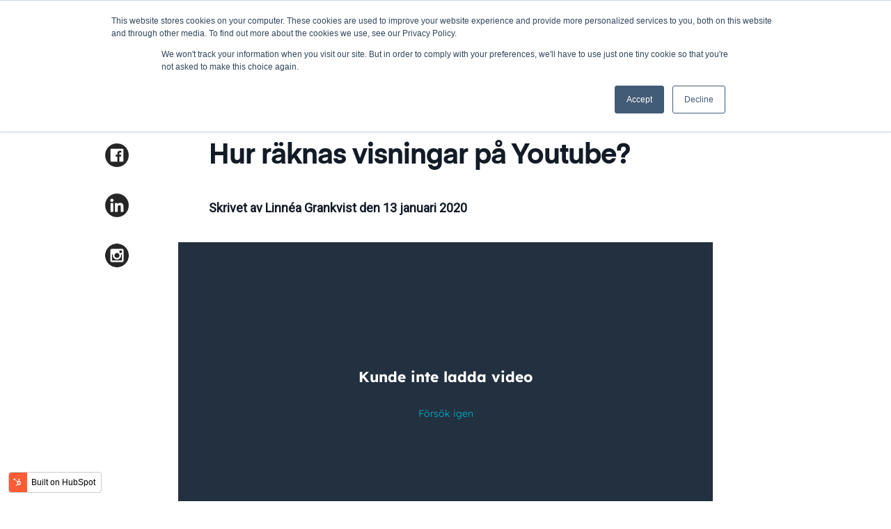

--- FILE ---
content_type: text/html; charset=UTF-8
request_url: https://blogg.adme.se/hur-raknas-visningar-pa-youtube
body_size: 15435
content:
<!doctype html><html lang="sv"><head>
        <meta charset="utf-8">
        <meta name="description" content="36 sek film">
        <title>Blogg | Adme</title>
        <link rel="shortcut icon" href="https://blogg.adme.se/hubfs/Favicon_white.svg">
        <meta name="viewport" content="width=device-width, initial-scale=1">

    <script src="/hs/hsstatic/jquery-libs/static-1.1/jquery/jquery-1.7.1.js"></script>
<script>hsjQuery = window['jQuery'];</script>
    <meta property="og:description" content="36 sek film">
    <meta property="og:title" content="Hur räknas visningar på Youtube?">
    <meta name="twitter:description" content="36 sek film">
    <meta name="twitter:title" content="Hur räknas visningar på Youtube?">

    

    
    <style>
a.cta_button{-moz-box-sizing:content-box !important;-webkit-box-sizing:content-box !important;box-sizing:content-box !important;vertical-align:middle}.hs-breadcrumb-menu{list-style-type:none;margin:0px 0px 0px 0px;padding:0px 0px 0px 0px}.hs-breadcrumb-menu-item{float:left;padding:10px 0px 10px 10px}.hs-breadcrumb-menu-divider:before{content:'›';padding-left:10px}.hs-featured-image-link{border:0}.hs-featured-image{float:right;margin:0 0 20px 20px;max-width:50%}@media (max-width: 568px){.hs-featured-image{float:none;margin:0;width:100%;max-width:100%}}.hs-screen-reader-text{clip:rect(1px, 1px, 1px, 1px);height:1px;overflow:hidden;position:absolute !important;width:1px}
</style>

<link rel="stylesheet" href="https://blogg.adme.se/hubfs/hub_generated/template_assets/1/18915206160/1741926613373/template_adme-header.min.css">
<link rel="stylesheet" href="https://blogg.adme.se/hubfs/hub_generated/module_assets/1/18287335201/1741948482225/module_blog-main-Header.min.css">
<link rel="stylesheet" href="https://blogg.adme.se/hubfs/hub_generated/module_assets/1/18136482738/1741948480756/module_featured-tags.min.css">
<link rel="stylesheet" href="https://blogg.adme.se/hubfs/hub_generated/module_assets/1/19046339071/1741948488213/module_CTA_Contact_Pricing_blog.min.css">
<link rel="stylesheet" href="https://blogg.adme.se/hubfs/hub_generated/module_assets/1/9390505879/1741948470464/module_Footer.min.css">
    

    

<!-- Global site tag (gtag.js) - Google Ads: 958227582 -->
<script async src="https://www.googletagmanager.com/gtag/js?id=AW-958227582"></script>
<script>
  window.dataLayer = window.dataLayer || [];
  function gtag(){dataLayer.push(arguments);}
  gtag('js', new Date());

  gtag('config', 'AW-958227582');
</script>

<meta property="og:image" content="https://blogg.adme.se/hubfs/custom-video-thumbnails/2001_ADME_BLOG_004_YOUTUBE-thumb.jpeg">
<meta property="og:image:width" content="1920">
<meta property="og:image:height" content="1080">

<meta name="twitter:image" content="https://blogg.adme.se/hubfs/custom-video-thumbnails/2001_ADME_BLOG_004_YOUTUBE-thumb.jpeg">


<meta property="og:url" content="https://blogg.adme.se/hur-raknas-visningar-pa-youtube">
<meta name="twitter:card" content="summary_large_image">

<link rel="canonical" href="https://blogg.adme.se/hur-raknas-visningar-pa-youtube">

<meta property="og:type" content="article">
<link rel="alternate" type="application/rss+xml" href="https://blogg.adme.se/rss.xml">
<meta name="twitter:domain" content="blogg.adme.se">
<script src="//platform.linkedin.com/in.js" type="text/javascript">
    lang: sv_SE
</script>

<meta http-equiv="content-language" content="sv">






        <link rel="stylesheet" href="https://blogg.adme.se/hubfs/hub_generated/template_assets/1/18763075423/1741926615640/template_blog-temp.min.css">  
        <link rel="stylesheet" type="text/css" href="https://blogg.adme.se/hubfs/hub_generated/template_assets/1/19268067605/1741926616245/template_blog-post.min.css">  
        <link rel="stylesheet" type="text/css" href="https://blogg.adme.se/hubfs/hub_generated/template_assets/1/21357800252/1741926614059/template_pagination.min.css">  
        
      
        <link href="https://fonts.googleapis.com/css?family=Roboto" rel="stylesheet">
        <link rel="stylesheet" type="text/css" href="https://cdn2.hubspot.net/hubfs/5687852/MyFontsWebfontsKit.css">
        
    <meta name="generator" content="HubSpot"></head>
    <body>
  <div style="color=white">
    <div id="hs_cos_wrapper_module_1571749967806225" class="hs_cos_wrapper hs_cos_wrapper_widget hs_cos_wrapper_type_module" style="" data-hs-cos-general-type="widget" data-hs-cos-type="module"><svg class="symbol brand">
  <symbol id="adme-logo" viewbox="0 0 444 186">
    <defs>
      <polygon id="path-1" points="0.000318211795 0.52 99.2674561 0.52 99.2674561 185.94 0.000318211795 185.94"></polygon>
      <polygon id="path-3" points="0.134 0.52 330.607 0.52 330.607 185.94 0.134 185.94"></polygon>
      <polygon id="path-5" points="0.419 0.435 244.611 0.435 244.611 145.171 0.419 145.171"></polygon>
    </defs>
    <g id="Page-1" stroke="none" stroke-width="1" fill-rule="evenodd">
      <g id="ADME_BRAND_LOGO_final">
        <g id="Group-3">
          <mask id="mask-2" fill="white">
            <use xlink:href="#path-1"></use>
          </mask>
          <g id="Clip-2"></g>
          <path d="M34.323,141.96 L49.453,38.26 L64.834,141.96 L34.323,141.96 Z M67.203,1.34 C67.113,0.87 66.703,0.52 66.214,0.52 L32.623,0.52 C32.134,0.52 31.714,0.87 31.634,1.35 L0.014,184.83 C-0.087,185.44 0.384,186 1.004,186 L27.033,186 C27.523,186 27.943,185.639 28.023,185.15 L30.483,168.26 L68.733,168.26 L71.123,184.3 C71.264,185.28 72.113,186 73.104,186 L98.264,185.97 C98.884,185.96 99.354,185.4 99.254,184.79 L67.203,1.34 L67.203,1.34 Z" id="Fill-1" mask="url(#mask-2)"></path>
        </g>
        <path d="M442.607,185.931 L216.436,185.931 C215.885,185.931 215.436,185.483 215.436,184.931 L215.436,160.836 C215.436,160.284 215.885,159.836 216.436,159.836 L442.607,159.836 C443.16,159.836 443.607,160.284 443.607,160.836 L443.607,184.931 C443.607,185.483 443.16,185.931 442.607,185.931" id="Fill-4"></path>
        <g id="Group-8" transform="translate(113.000000, 0.000000)">
          <mask id="mask-4" fill="white">
            <use xlink:href="#path-3"></use>
          </mask>
          <g id="Clip-6"></g>
          <path d="M329.607,185.931 L103.436,185.931 C102.885,185.931 102.436,185.483 102.436,184.931 L102.436,160.836 C102.436,160.284 102.885,159.836 103.436,159.836 L329.607,159.836 C330.16,159.836 330.607,160.284 330.607,160.836 L330.607,184.931 C330.607,185.483 330.16,185.931 329.607,185.931" id="Fill-5" mask="url(#mask-4)"></path>
          <path d="M58.743,87.16 L58.764,124.55 L58.733,140.16 C58.613,144.09 58.054,147.63 56.793,150.09 C56.164,151.32 55.453,152.27 54.773,153.15 C54.113,154.03 53.403,154.85 52.483,155.66 C51.584,156.49 50.414,157.23 49.054,157.95 C47.674,158.639 46.063,159.2 44.334,159.6 C43.464,159.8 42.563,159.96 41.664,160.03 L40.993,160.07 L40.634,160.08 L40.153,160.09 L38.193,160.11 L30.384,160.2 L28.084,160.22 L28.084,26.3 L30.384,26.32 L38.193,26.41 L40.153,26.43 L40.634,26.44 L40.993,26.449 L41.664,26.49 C42.563,26.56 43.464,26.72 44.334,26.92 C46.063,27.32 47.674,27.88 49.054,28.57 C50.414,29.29 51.584,30.03 52.483,30.86 C53.403,31.67 54.113,32.49 54.773,33.37 C55.453,34.25 56.164,35.199 56.793,36.429 C58.054,38.889 58.613,42.429 58.733,46.36 L58.764,61.97 L58.733,83.65 L58.743,87.16 Z M86.924,83.65 L86.894,61.97 L86.924,46.31 C86.924,43.05 86.773,39.72 86.254,36.26 C85.693,32.8 84.853,29.23 83.523,25.62 C82.214,22.03 80.334,18.389 77.773,15.18 C75.214,11.98 72.043,9.23 68.674,7.09 C65.264,4.97 61.684,3.47 58.144,2.44 C54.594,1.44 51.193,0.94 47.754,0.68 C46.684,0.6 45.613,0.55 44.554,0.52 L1.174,0.52 C0.613,0.52 0.174,0.96 0.174,1.52 L0.134,77.04 L0.134,87.16 L0.174,185 C0.174,185.56 0.613,186 1.174,186 L44.554,186 C45.613,185.97 46.684,185.92 47.754,185.84 C51.193,185.58 54.594,185.08 58.144,184.08 C61.684,183.05 65.264,181.55 68.674,179.43 C72.043,177.29 75.214,174.54 77.773,171.34 C80.334,168.13 82.214,164.49 83.523,160.9 C84.853,157.29 85.693,153.72 86.254,150.26 C86.773,146.8 86.924,143.47 86.924,140.21 L86.894,124.55 L86.914,87.16 L86.924,83.65 L86.924,83.65 Z" id="Fill-7" mask="url(#mask-4)"></path>
        </g>
        <polyline id="Fill-9" points="171.743 87.16 171.733 87.16 171.733 83.65 171.743 87.16"></polyline>
        <polyline id="Fill-10" points="199.924 83.65 199.924 87.16 199.914 87.16 199.924 83.65"></polyline>
        <polyline id="Fill-11" points="171.743 77.04 171.733 83.65 171.733 77.04 171.743 77.04"></polyline>
        <g id="Group-15" transform="translate(199.000000, 0.000000)">
          <mask id="mask-6" fill="white">
            <use xlink:href="#path-5"></use>
          </mask>
          <g id="Clip-13"></g>
          <polyline id="Fill-12" mask="url(#mask-6)" points="0.924 77.04 0.924 83.65 0.914 77.04 0.924 77.04"></polyline>
          <path d="M181.441,26.074 L181.434,59.691 L211.394,59.691 C211.946,59.691 212.394,60.138 212.394,60.691 L212.394,84.891 C212.394,85.443 211.946,85.891 211.394,85.891 L181.434,85.891 L181.434,118.971 L243.603,118.964 C244.155,118.964 244.603,119.412 244.603,119.964 L244.603,144.164 C244.603,144.717 244.156,145.164 243.603,145.164 L181.174,145.171 L181.174,145.161 L154.434,145.161 C153.881,145.161 153.434,144.713 153.434,144.161 L153.441,1.51 C153.441,0.958 153.889,0.511 154.44,0.51 L243.61,0.435 C244.163,0.434 244.611,0.882 244.611,1.435 L244.611,25.068 C244.611,25.62 244.164,26.068 243.611,26.068 L181.441,26.074" id="Fill-14" mask="url(#mask-6)"></path>
        </g>
        <path d="M336.863,0.52 L310.834,0.52 C310.464,0.52 310.123,0.72 309.943,1.05 L276.653,63.699 L241.144,1.02 C240.964,0.71 240.634,0.52 240.273,0.52 L216.434,0.52 C215.884,0.52 215.434,0.96 215.434,1.52 L215.434,144.16 C215.434,144.72 215.884,145.16 216.434,145.16 L239.873,145.16 C240.434,145.16 240.873,144.72 240.873,144.16 L240.884,55.699 L276.653,114.42 L310.304,55.699 L310.304,144.16 C310.304,144.72 310.754,145.16 311.304,145.16 L336.863,145.16 C337.424,145.16 337.863,144.72 337.863,144.16 L337.863,1.52 C337.863,0.96 337.424,0.52 336.863,0.52" id="Fill-16"></path>
      </g>
    </g>
  </symbol>
</svg>

<svg class="symbol">
  <symbol id="overview" viewbox="0 0 24 24">
    <g id="Icons-/-Clothes-/-Crown" stroke="none" stroke-width="1" fill-rule="evenodd">
        <path d="M11.2600599,5.81393408 L2,16 L22,16 L12.7399401,5.81393408 C12.3684331,5.40527646 11.7359848,5.37515988 11.3273272,5.7466668 C11.3038503,5.7680094 11.2814025,5.79045722 11.2600599,5.81393408 Z" id="Path-71" opacity="0.3"></path>
        <path d="M12.0056789,15.7116802 L20.2805786,6.85290308 C20.6575758,6.44930487 21.2903735,6.42774054 21.6939717,6.8047378 C21.8964274,6.9938498 22.0113578,7.25847607 22.0113578,7.535517 L22.0113578,20 L16.0113578,20 L2,20 L2,7.535517 C2,7.25847607 2.11493033,6.9938498 2.31738608,6.8047378 C2.72098429,6.42774054 3.35378194,6.44930487 3.7307792,6.85290308 L12.0056789,15.7116802 Z" id="Combined-Shape"></path>
    </g>
  </symbol>
</svg>

<svg class="symbol">
  <symbol id="dollar" viewbox="0 0 24 24">
    <g fill-rule="evenodd" stroke="none">
      <path opacity="0.30" d="M12.5,6c-0.55228,0 -1,-0.44772 -1,-1v-2c0,-0.55228 0.44772,-1 1,-1v0c0.55228,0 1,0.44772 1,1v2c0,0.55228 -0.44772,1 -1,1Z">
      </path>
      <path opacity="0.30" d="M12.5,21c-0.55228,0 -1,-0.44772 -1,-1v-3c0,-0.55228 0.44772,-1 1,-1v0c0.55228,0 1,0.44772 1,1v3c0,0.55228 -0.44772,1 -1,1Z">
      </path>
      <path d="M15.493,8.044c-0.278668,-0.354668 -0.642831,-0.636499 -1.0925,-0.8455c-0.449669,-0.209001 -0.883498,-0.3135 -1.3015,-0.3135c-0.215334,0 -0.433832,0.0189998 -0.6555,0.057c-0.221668,0.0380002 -0.421166,0.110833 -0.5985,0.2185c-0.177334,0.107667 -0.326166,0.246999 -0.4465,0.418c-0.120334,0.171001 -0.1805,0.389499 -0.1805,0.6555c0,0.228001 0.0474995,0.417999 0.1425,0.57c0.0950005,0.152001 0.234332,0.284999 0.418,0.399c0.183668,0.114001 0.402165,0.2185 0.6555,0.3135c0.253335,0.0950005 0.538332,0.193166 0.855,0.2945c0.456002,0.152001 0.930998,0.319832 1.425,0.5035c0.494002,0.183668 0.943665,0.427498 1.349,0.7315c0.405335,0.304002 0.740999,0.680831 1.007,1.1305c0.266001,0.449669 0.399,1.01016 0.399,1.6815c0,0.772671 -0.142499,1.44083 -0.4275,2.0045c-0.285001,0.563669 -0.668164,1.02916 -1.1495,1.3965c-0.481336,0.367335 -1.03233,0.639666 -1.653,0.817c-0.62067,0.177334 -1.26033,0.266 -1.919,0.266c-0.962672,0 -1.89366,-0.167832 -2.793,-0.5035c-0.899338,-0.335668 -1.64666,-0.81383 -2.242,-1.4345l2.128,-2.166c0.329335,0.405335 0.763164,0.744165 1.3015,1.0165c0.538336,0.272335 1.0735,0.4085 1.6055,0.4085c0.240668,0 0.474999,-0.0253331 0.703,-0.076c0.228001,-0.0506669 0.427499,-0.132999 0.5985,-0.247c0.171001,-0.114001 0.307166,-0.265999 0.4085,-0.456c0.101334,-0.190001 0.152,-0.417999 0.152,-0.684c0,-0.253335 -0.0633327,-0.468666 -0.19,-0.646c-0.126667,-0.177334 -0.307166,-0.338833 -0.5415,-0.4845c-0.234334,-0.145667 -0.525665,-0.278666 -0.874,-0.399c-0.348335,-0.120334 -0.744165,-0.250166 -1.1875,-0.3895c-0.430669,-0.139334 -0.851831,-0.303999 -1.2635,-0.494c-0.411669,-0.190001 -0.778998,-0.433832 -1.102,-0.7315c-0.323002,-0.297668 -0.582666,-0.658665 -0.779,-1.083c-0.196334,-0.424335 -0.2945,-0.940497 -0.2945,-1.5485c0,-0.747337 0.151998,-1.387 0.456,-1.919c0.304002,-0.532003 0.702998,-0.968998 1.197,-1.311c0.494003,-0.342002 1.05133,-0.592166 1.672,-0.7505c0.62067,-0.158334 1.24766,-0.2375 1.881,-0.2375c0.760004,0 1.53583,0.139332 2.3275,0.418c0.791671,0.278668 1.48516,0.690331 2.0805,1.235l-2.071,2.185Z">
      </path>
    </g>
  </symbol>
</svg>

<svg class="symbol">
  <symbol id="safe" viewbox="0 0 24 24">
    <!--Generated by IJSVG (https://github.com/iconjar/IJSVG)-->
    <g fill-rule="evenodd" stroke="none">
      <path opacity="0.30" d="M6.5,16h1c0.828427,0 1.5,0.671573 1.5,1.5v2c0,0.828427 -0.671573,1.5 -1.5,1.5h-1c-0.828427,0 -1.5,-0.671573 -1.5,-1.5v-2c0,-0.828427 0.671573,-1.5 1.5,-1.5Zm10,0h1c0.828427,0 1.5,0.671573 1.5,1.5v2c0,0.828427 -0.671573,1.5 -1.5,1.5h-1c-0.828427,0 -1.5,-0.671573 -1.5,-1.5v-2c0,-0.828427 0.671573,-1.5 1.5,-1.5Z">
      </path>
      <path d="M5,4h14c1.10457,0 2,0.89543 2,2v11c0,1.10457 -0.89543,2 -2,2h-14c-1.10457,0 -2,-0.89543 -2,-2v-11c0,-1.10457 0.89543,-2 2,-2Zm10.5,11c1.933,0 3.5,-1.567 3.5,-3.5c0,-1.933 -1.567,-3.5 -3.5,-3.5c-1.933,0 -3.5,1.567 -3.5,3.5c0,1.933 1.567,3.5 3.5,3.5Zm0,-2c0.828427,0 1.5,-0.671573 1.5,-1.5c0,-0.828427 -0.671573,-1.5 -1.5,-1.5c-0.828427,0 -1.5,0.671573 -1.5,1.5c0,0.828427 0.671573,1.5 1.5,1.5Zm-8.5,-5v0c0.552285,0 1,0.447715 1,1v2c0,0.552285 -0.447715,1 -1,1v0c-0.552285,0 -1,-0.447715 -1,-1v-2c0,-0.552285 0.447715,-1 1,-1Z">
      </path>
    </g>
  </symbol>
</svg>

<svg class="symbol">
  <symbol id="cardbvr" viewbox="0 0 24 24">
    <g fill-rule="evenodd" stroke="none">
      <path opacity="0.30" d="M6,4h12l2,2.5h-16Z"></path>
      <path d="M5,6h14c1.10457,0 2,0.89543 2,2l-6e-06,9.00002c0,1.10457 -0.895428,1.99999 -1.99999,1.99999c-1.5195,-7.5e-06 -2.51949,-1.12e-05 -3,-1.12e-05c-1,0 -1.5,-2 -4,-2c-2.5,0 -2.5,2 -4,2c-0.686137,0 -1.68613,3.4e-06 -2.99998,1.02e-05v1.14e-05c-1.10458,5.7e-06 -2.00002,-0.895425 -2.00002,-2c0,-3.5e-06 0,-6.9e-06 0,-1.03e-05v-9.00001c0,-1.10457 0.89543,-2 2,-2Zm3,8c1.10457,0 2,-0.89543 2,-2c0,-1.10457 -0.89543,-2 -2,-2c-1.10457,0 -2,0.89543 -2,2c0,1.10457 0.89543,2 2,2Zm8,0c1.10457,0 2,-0.89543 2,-2c0,-1.10457 -0.89543,-2 -2,-2c-1.10457,0 -2,0.89543 -2,2c0,1.10457 0.89543,2 2,2Z">
      </path>
    </g>
  </symbol>
</svg>

<svg class="symbol">
  <symbol id="heart" viewbox="0 0 24 24">
    <g fill-rule="evenodd" stroke="none">
      <path opacity="0.30" d="M6,2h12c0.552285,0 1,0.447715 1,1v10c0,0.552285 -0.447715,1 -1,1h-12c-0.552285,0 -1,-0.447715 -1,-1v-10c0,-0.552285 0.447715,-1 1,-1Zm7.8,2c-0.6438,0 -1.3967,0.729853 -1.8,1.2c-0.4033,-0.470147 -1.1562,-1.2 -1.8,-1.2c-1.1396,0 -1.8,0.888872 -1.8,2.02016c0,1.25322 1.2,2.57984 3.6,3.97984c2.4,-1.4 3.6,-2.7 3.6,-3.9c0,-1.13129 -0.6604,-2.1 -1.8,-2.1Z">
      </path>
      <path d="M3.79275,6.57254l8.20725,5.92746l8.20725,-5.92746c0.223863,-0.161679 0.536406,-0.111269 0.698085,0.112594c0.0615383,0.0852069 0.0946604,0.18764 0.0946604,0.292745v10.0221c0,1.10457 -0.89543,2 -2,2h-14c-1.10457,0 -2,-0.89543 -2,-2v-10.0221c0,-0.276142 0.223858,-0.5 0.5,-0.5c0.105106,0 0.207538,0.0331221 0.292745,0.0946604Z">
      </path>
    </g>
  </symbol>
</svg>

<svg class="symbol">
  <symbol id="mlane2" viewbox="0 0 24 24">
    <g fill-rule="evenodd" stroke="none">
      <path opacity="0.30" d="M6,3h12c1.10457,0 2,0.89543 2,2v14c0,1.10457 -0.89543,2 -2,2h-12c-1.10457,0 -2,-0.89543 -2,-2v-14c0,-1.10457 0.89543,-2 2,-2Zm-0.5,2c-0.276142,0 -0.5,0.223858 -0.5,0.5v1c0,0.276142 0.223858,0.5 0.5,0.5h1c0.276142,0 0.5,-0.223858 0.5,-0.5v-1c0,-0.276142 -0.223858,-0.5 -0.5,-0.5h-1Zm12,0c-0.276142,0 -0.5,0.223858 -0.5,0.5v1c0,0.276142 0.223858,0.5 0.5,0.5h1c0.276142,0 0.5,-0.223858 0.5,-0.5v-1c0,-0.276142 -0.223858,-0.5 -0.5,-0.5h-1Zm-12,4c-0.276142,0 -0.5,0.223858 -0.5,0.5v1c0,0.276142 0.223858,0.5 0.5,0.5h1c0.276142,0 0.5,-0.223858 0.5,-0.5v-1c0,-0.276142 -0.223858,-0.5 -0.5,-0.5h-1Zm12,0c-0.276142,0 -0.5,0.223858 -0.5,0.5v1c0,0.276142 0.223858,0.5 0.5,0.5h1c0.276142,0 0.5,-0.223858 0.5,-0.5v-1c0,-0.276142 -0.223858,-0.5 -0.5,-0.5h-1Zm-12,4c-0.276142,0 -0.5,0.223858 -0.5,0.5v1c0,0.276142 0.223858,0.5 0.5,0.5h1c0.276142,0 0.5,-0.223858 0.5,-0.5v-1c0,-0.276142 -0.223858,-0.5 -0.5,-0.5h-1Zm12,0c-0.276142,0 -0.5,0.223858 -0.5,0.5v1c0,0.276142 0.223858,0.5 0.5,0.5h1c0.276142,0 0.5,-0.223858 0.5,-0.5v-1c0,-0.276142 -0.223858,-0.5 -0.5,-0.5h-1Zm0,4c-0.276142,0 -0.5,0.223858 -0.5,0.5v1c0,0.276142 0.223858,0.5 0.5,0.5h1c0.276142,0 0.5,-0.223858 0.5,-0.5v-1c0,-0.276142 -0.223858,-0.5 -0.5,-0.5h-1Zm-12,0c-0.276142,0 -0.5,0.223858 -0.5,0.5v1c0,0.276142 0.223858,0.5 0.5,0.5h1c0.276142,0 0.5,-0.223858 0.5,-0.5v-1c0,-0.276142 -0.223858,-0.5 -0.5,-0.5h-1Z">
      </path>
      <path d="M11.3522,14.5723l2.60469,-1.78045c0.227972,-0.155832 0.286453,-0.466966 0.130621,-0.694937c-0.0347715,-0.0508686 -0.078646,-0.0948719 -0.129412,-0.129793l-2.60469,-1.79168c-0.227514,-0.156499 -0.538818,-0.0989306 -0.695317,0.128583c-0.0573474,0.0833699 -0.0880496,0.182178 -0.0880496,0.283367v3.57213c0,0.276142 0.223858,0.5 0.5,0.5c0.100689,0 0.199033,-0.0304 0.282158,-0.0872206Z">
      </path>
    </g>
  </symbol>
</svg>

<svg class="symbol">
  <symbol id="brush" viewbox="0 0 24 24">
    <g stroke="none" stroke-width="1" fill-rule="evenodd">
      <path d="M13.5,6 C13.33743,8.28571429 12.7799545,9.78571429 11.8275735,10.5 C11.8275735,10.5 12.5,4 10.5734853,2 C10.5734853,2 10.5734853,5.92857143 8.78777106,9.14285714 C7.95071887,10.6495511 7.00205677,12.1418252 7.00205677,14.1428571 C7.00205677,17 10.4697177,18 12.0049375,18 C13.8025422,18 17,17 17,13.5 C17,12.0608202 15.8333333,9.56082016 13.5,6 Z">
      </path>
      <path d="M9.72075922,20 L14.2792408,20 C14.7096712,20 15.09181,20.2754301 15.2279241,20.6837722 L16,23 L8,23 L8.77207592,20.6837722 C8.90818997,20.2754301 9.29032881,20 9.72075922,20 Z" opacity="0.3"></path>
    </g>
  </symbol>
</svg>

<svg class="symbol">
  <symbol id="door" viewbox="0 0 24 24">
    <g id="Icons-/-Home-/-Door-open" stroke="none" stroke-width="1" fill-rule="evenodd">
      <polygon fill-rule="nonzero" opacity="0.3" points="7 4.89473684 7 21 5 21 5 3 11 3 11 4.89473684">
      </polygon>
      <path d="M10.1782982,2.24743315 L18.1782982,3.6970464 C18.6540619,3.78325557 19,4.19751166 19,4.68102291 L19,19.3190064 C19,19.8025177 18.6540619,20.2167738 18.1782982,20.3029829 L10.1782982,21.7525962 C9.63486295,21.8510675 9.11449486,21.4903531 9.0160235,20.9469179 C9.00536265,20.8880837 9,20.8284119 9,20.7686197 L9,3.23140966 C9,2.67912491 9.44771525,2.23140966 10,2.23140966 C10.0597922,2.23140966 10.119464,2.2367723 10.1782982,2.24743315 Z M11.9166667,12.9060229 C12.6070226,12.9060229 13.1666667,12.2975724 13.1666667,11.5470105 C13.1666667,10.7964487 12.6070226,10.1879981 11.9166667,10.1879981 C11.2263107,10.1879981 10.6666667,10.7964487 10.6666667,11.5470105 C10.6666667,12.2975724 11.2263107,12.9060229 11.9166667,12.9060229 Z">
      </path>
    </g>
  </symbol>
</svg>

<svg class="symbol">
  <symbol id="home" viewbox="0 0 24 24">
    <g fill-rule="evenodd" stroke="none">
      <path d="M3.9571,8.41511l7.52145,-4.59644c0.320112,-0.195624 0.722788,-0.195624 1.0429,0l7.52145,4.59644c0.594509,0.363311 0.9571,1.00983 0.9571,1.70656v8.8784c0,1.10457 -0.89543,2 -2,2l-14,3.1e-06c-1.10457,0 -2,-0.89543 -2,-2l1.673e-05,-8.8784c1.07e-06,-0.696732 0.362592,-1.34325 0.9571,-1.70656Zm6.0429,4.58489c-0.552285,0 -1,0.447715 -1,1v3c0,0.552285 0.447715,1 1,1h4c0.552285,0 1,-0.447715 1,-1v-3c0,-0.552285 -0.447715,-1 -1,-1h-4Z">
      </path>
    </g>
  </symbol>
</svg>

<svg class="symbol">
  <symbol id="bulb" viewbox="0 0 24 24">
    <g stroke="none" stroke-width="1" fill-rule="evenodd">
      <circle opacity="0.3" cx="12" cy="9" r="8"></circle>
      <path d="M14.5297296,11 L9.46184488,11 L11.9758349,17.4645458 L14.5297296,11 Z M10.5679953,19.3624463 L6.53815512,9 L17.4702704,9 L13.3744964,19.3674279 L11.9759405,18.814912 L10.5679953,19.3624463 Z" fill-rule="nonzero" opacity="0.3"></path>
      <path d="M10,22 L14,22 L14,22 C14,23.1045695 13.1045695,24 12,24 L12,24 C10.8954305,24 10,23.1045695 10,22 Z" opacity="0.3"></path>
      <path d="M9,20 C8.44771525,20 8,19.5522847 8,19 C8,18.4477153 8.44771525,18 9,18 C8.44771525,18 8,17.5522847 8,17 C8,16.4477153 8.44771525,16 9,16 L15,16 C15.5522847,16 16,16.4477153 16,17 C16,17.5522847 15.5522847,18 15,18 C15.5522847,18 16,18.4477153 16,19 C16,19.5522847 15.5522847,20 15,20 C15.5522847,20 16,20.4477153 16,21 C16,21.5522847 15.5522847,22 15,22 L9,22 C8.44771525,22 8,21.5522847 8,21 C8,20.4477153 8.44771525,20 9,20 Z">
      </path>
    </g>
  </symbol>
</svg>

<svg class="symbol">
  <symbol id="puzzle" viewbox="0 0 24 24">
    <g stroke="none" stroke-width="1" fill-rule="evenodd">
      <path d="M19,11 L20,11 C21.6568542,11 23,12.3431458 23,14 C23,15.6568542 21.6568542,17 20,17 L19,17 L19,20 C19,21.1045695 18.1045695,22 17,22 L5,22 C3.8954305,22 3,21.1045695 3,20 L3,17 L5,17 C6.65685425,17 8,15.6568542 8,14 C8,12.3431458 6.65685425,11 5,11 L3,11 L3,8 C3,6.8954305 3.8954305,6 5,6 L8,6 L8,5 C8,3.34314575 9.34314575,2 11,2 C12.6568542,2 14,3.34314575 14,5 L14,6 L17,6 C18.1045695,6 19,6.8954305 19,8 L19,11 Z" opacity="0.3"></path>
    </g>
  </symbol>
</svg>

<svg class="symbol">
  <symbol id="globe" viewbox="0 0 24 24">
    <path stroke="none" d="M13,18.9451v1.05493h1c1.10457,0 2,0.89543 2,2h-8c0,-1.10457 0.89543,-2 2,-2h1v-1.05518c-1.97127,-0.218628 -3.79173,-1.07843 -5.20627,-2.42655l-1.05516,1.15592c-0.372343,0.407896 -1.00485,0.436717 -1.41275,0.0643745c-0.407896,-0.372343 -0.436717,-1.00485 -0.0643745,-1.41275l1.78797,-1.95869c0.412096,-0.451445 1.1292,-0.430813 1.51466,0.0435778c1.32216,1.62721 3.29914,2.5893 5.43593,2.5893c3.86599,0 7,-3.13401 7,-7c0,-2.26531 -1.08242,-4.34801 -2.87857,-5.65876c-0.446125,-0.325562 -0.543861,-0.951138 -0.218299,-1.39726c0.325562,-0.446125 0.951138,-0.543861 1.39726,-0.218299c2.30674,1.68335 3.6996,4.36339 3.6996,7.27432c0,4.63255 -3.50005,8.44763 -8,8.94507Z">
    </path>
    <path opacity="0.30" d="M16.2426,5.75736c2.34315,2.34315 2.34315,6.14214 0,8.48528c-2.34315,2.34315 -6.14214,2.34315 -8.48528,1.77636e-15c-2.34315,-2.34315 -2.34315,-6.14214 -1.77636e-15,-8.48528c2.34315,-2.34315 6.14214,-2.34315 8.48528,0" fill-rule="evenodd" stroke="none"></path>
  </symbol>
</svg> 

<header class="header-desktop">
  <div class="page-header-main">
    <a href="https://www.adme.se">
      <svg class="brand" version="1.1" xmlns="http://www.w3.org/2000/svg" xmlns:xlink="http://www.w3.org/1999/xlink">
        <use xlink:href="#adme-logo"></use>
      </svg>
    </a>
    <nav>
      <div class="link header-target">
        EXPLAINER VIDEO
        <svg xmlns="http://www.w3.org/2000/svg" width="6" height="4">
          <path d="M 0.24 0.32 C 0.141 0.188 0.235 0 0.4 0 L 5.6 0 C 5.765 0 5.859 0.188 5.76 0.32 L 3.16 3.787 C 3.08 3.893 2.92 3.893 2.84 3.787 Z">
          </path>
        </svg>
      </div>
      <a href="https://www.adme.se/cloud-production" class="link hover-yellow">CLOUD PRODUCTION</a>
      <a href="https://www.adme.se/e-learning" class="link hover-pink">E-LEARNING</a>
    </nav>
    <div class="right-buttons">
      <a href="https://www.adme.se/kontakt" class="button">
        <button>
          Kontakt 
        </button>
      </a>
      <a href="https://www.adme.se/en/?hsLang=en" class="button">
        <button>
          EN 
        </button>
      </a>
      <!--<button class='lang-btn'>
        <span id="hs_cos_wrapper_module_1571749967806225_" class="hs_cos_wrapper hs_cos_wrapper_widget hs_cos_wrapper_type_language_switcher" style="" data-hs-cos-general-type="widget" data-hs-cos-type="language_switcher" ></span>
      </button>
      <!--<a href="https://www.adme.se/kontakt" class="button">
        <button>
          En
        </button>
      </a>-->
    </div>
  </div>
  <div class="page-header-second">
    <nav>
      <a href="https://www.adme.se/explainer" class="link hover-blue">
        <svg class="icon-h">
          <use xlink:href="#overview"></use>
        </svg>
        Explainer
      </a>
      <a href="https://www.adme.se/case" class="link hover-blue">
        <svg class="icon-h">
          <use xlink:href="#mlane2"></use>
        </svg>
        Case
      </a>
      <a href="https://www.adme.se/process" class="link hover-blue">
        <svg class="icon-h">
          <use xlink:href="#brush"></use>
        </svg>
        Process
      </a>
      <a href="https://www.adme.se/pris" class="link hover-blue">
        <svg class="icon-h">
          <use xlink:href="#dollar"></use>
        </svg>
        Pris
      </a>
      <a href="https://blogg.adme.se/" class="link hover-blue">
        <svg class="icon-h">
          <use xlink:href="#safe"></use>
        </svg>
        Blogg
      </a>
    </nav>
  </div>
</header>

<header class="header-mobile">
  <div class="top-header">
    <a href="https://www.adme.se" class="mobile-brand-link">
      <svg class="brand" version="1.1" xmlns="http://www.w3.org/2000/svg" xmlns:xlink="http://www.w3.org/1999/xlink">
        <use xlink:href="#adme-logo"></use>
      </svg>
    </a>
    <div class="burger">
      <div></div>
      <div></div>
    </div>
  </div>
  <nav>
    <ul>
      <li>
        <h5>Explainer Videos</h5>
      </li>
      <li>
        <a href="https://www.adme.se/explainer">
          <svg>
            <use xlink:href="#overview"></use>
          </svg>
          Explainer
        </a>
      </li>
      <li>
        <a href="https://www.adme.se/case">
          <svg>
            <use xlink:href="#mlane2"></use>
          </svg>
          Case
        </a>
      </li>
      <li>
        <a href="https://www.adme.se/process">
          <svg class="icon-h">
            <use xlink:href="#brush"></use>
          </svg>
          Process
        </a>
      </li>
      <li>
        <a href="https://www.adme.se/pris">
          <svg class="icon-h">
            <use xlink:href="#dollar"></use>
          </svg>
          Pris
        </a>
      </li>
      <li>
        <a href="https://www.adme.se/blogg">
          <svg>
            <use xlink:href="#safe"></use>
          </svg>
          Blogg
        </a>
      </li>
    </ul>
    <ul>
      <li>
        <h5>Premiumlösningar</h5>
      </li>
      <li>
        <a href="https://www.adme.se/cloud-production">
          <svg>
            <use xlink:href="#puzzle"></use>
          </svg>
          Cloud Production</a>
      </li>
      <li>
        <a href="https://www.adme.se/e-learning">
          <svg>
            <use xlink:href="#bulb"></use>
          </svg>
          E-learning</a>
      </li>
    </ul>
    <ul>
      <li>
        <h5>Bolaget</h5>
      </li>
      <li>
        <a href="https://www.adme.se/om-oss">
          <svg>
            <use xlink:href="#home"></use>
          </svg>
          Om oss
        </a>
      </li>
      <li>
        <a href="https://www.adme.se/jobb-och-praktik">
          <svg class="icon-h">
            <use xlink:href="#door"></use>
          </svg>
          Jobb &amp; praktik
        </a>
      </li>
      <li>
        <a href="https://www.adme.se/press-kit">
          <svg class="icon-h">
            <use xlink:href="#globe"></use>
          </svg>
          Press kit
        </a>
      </li>
      <li>

        <a href="https://www.adme.se/kontakt">
          <svg>
            <use xlink:href="#heart"></use>
          </svg>
          Kontakt
        </a>
      </li>
      <li>
        <a href="https://www.adme.se/gdpr">
          <svg class="icon-h">
            <use xlink:href="#cardbvr"></use>
          </svg>
          GDPR
        </a>
      </li>
    </ul>
  </nav>
</header></div>
  </div>
    
   
  
  <div class="white-space">
    
  </div>
      
  
  
           
            <main class="blog-post-main">
              
                <article class="blog-post">
                  <h1>
                     <span id="hs_cos_wrapper_name" class="hs_cos_wrapper hs_cos_wrapper_meta_field hs_cos_wrapper_type_text" style="" data-hs-cos-general-type="meta_field" data-hs-cos-type="text">Hur räknas visningar på Youtube?</span>
                  </h1> 
                  <p class="blog-author-name">
                      Skrivet av Linnéa Grankvist den  13 januari 2020    
                  </p>
                   <section>
                      <p>
                      <span id="hs_cos_wrapper_post_body" class="hs_cos_wrapper hs_cos_wrapper_meta_field hs_cos_wrapper_type_rich_text" style="" data-hs-cos-general-type="meta_field" data-hs-cos-type="rich_text"></span></p><div class="hs-video-widget" data-hsv-embed-id="5637f651-80fb-42f2-93e6-f9ddbb1ac8a0">
  <div class="hs-video-container" style="max-width: 1920px; margin: 0 auto;">
    <div class="hs-video-wrapper" style="position: relative; height: 0; padding-bottom: 56.25%">
      <iframe data-hsv-src="https://play.hubspotvideo.com/v/2579161/id/24308184579" referrerpolicy="origin" sandbox="allow-forms allow-scripts allow-same-origin allow-popups" allow="autoplay; fullscreen;" style="position: absolute !important; width: 100% !important; height: 100% !important; left: 0; top: 0; border: 0 none; pointer-events: initial" title="HubSpot Video" loading="lazy" data-hsv-id="24308184579" data-hsv-style="" data-hsv-width="1920" data-hsv-height="1080" data-hsv-autoplay="false" data-hsv-loop="false" data-hsv-muted="false" data-hsv-hidden-controls="false" data-hsv-full-width="false"></iframe>
    </div>
  </div>
</div>
<h4><strong>En liten flicka som bor i ett hus i skogen tillsammans med en björn och ställer till det, både för sig själv och för andra – det är precis vad det ryska barnprogrammet <em>Masha och björnen</em> handlar om. Serien har nått stor framgång i hela världen, och inte minst på Youtube. Faktiskt så stor framgång att ett av seriens avsnitt är det femte mest sedda klippet någonsin på plattformen, med hela 4 miljarder (</strong><strong>🤯</strong><strong>!) visningar. Många undrar hur det är möjligt. Var kommer alla visningar ifrån och vad krävs egentligen för att ett klick ska räknas som en visning på Youtube?</strong></h4>
<p>Youtube är världens näst mest besökta hemsida. Under andra halvan av 2018 passerade Youtube Facebook och intog därmed platsen som Internets silvermedaljör. Men vad avgör egentligen vad som slår igenom på plattformen och blir viralt? Med drygt 25 miljarder besök i månaden och 300 timmar material som laddas upp varje minut är konkurrensen om tittarnas uppmärksamhet minst sagt stor.</p>
<!--more-->
<h3><strong>Visningar på Youtube</strong></h3>
<p>En visning definieras av Youtube som en avsiktlig uppspelning av en virusfri video, påbörjad av en faktisk tittare. Men till skillnad från många andra sociala medier håller Youtube fortfarande hemligt exakt hur de räknar visningar. Eftersom Youtube vill ”<a href="https://support.google.com/youtube/answer/2991785?hl=sv">vara säkra på att dina videor spelas upp av människor och inte datorprogram</a>” kontrolleras visningarnas äkthet med avancerade – och hemliga – algoritmer. Det kan göra att visningsantalet på din video står still eller justeras antingen upp eller ner, även när filmen legat uppe ett tag.</p>
<h3><strong>Artificiella visningar</strong></h3>
<p>Så fort du laddar upp ett videoklipp på plattformen skannas det efter skadlig kod och andra säkerhetshot. På det här sättet säkrar Youtube att alla videor som laddas upp på plattformen håller hög (nåja) kvalitet och är säkra att titta på. Det här steget tas på största allvar sen det blev möjligt att tjäna stora pengar genom plattformen. Det är också därför man inte vill tala om exakt hur visningarna räknas – företag och Youtubers ska inte kunna fuska sig till höga tittarsiffror.</p>
<p>Tidigare var det ganska lätt att lura systemet. Genom att uppdatera sidan om och om igen kunde man snabbt öka antalet visningar på sin video. Den här typen av fejkade visningar kallas <em>artificiella visningar</em>, och numera är Youtube ganska bra på att upptäcka dem. Hit hör också visningar som kommer från automatiska uppspelningar, så du vinner alltså inte på att låta din nya explainer video spelas upp automatiskt på din hemsidas startsida.</p>
<h3><strong>För dig som jobbar med marknadsföring</strong></h3>
<p>Youtubes höga säkerhetstänk innebär att du kan lita på den statistik plattformen presenterar för dig och slipper oroa dig för fejkade visningar. Genom att ha koll på vad som faktiskt räknas som en visning och inte kan du som jobbar med marknadsföring få ut maximal effekt av dina Youtube-kampanjer. Kom bara ihåg att <a href="/seo-for-youtube-sokmotoroptimera-din-video" rel="noopener">sökmotoroptimera dina videor</a> för att öka chansen att lyckas!</p>
<p><a href="https://www.adme.se/kontakt" rel=" noopener">Hör av dig</a> till oss på Adme om du vill ha tips på hur du maximerar nyttan av din animerade företagsfilm!</p>
<h3><strong>BONUS!</strong></h3>
<p><span style="font-weight: normal;">För dig som vill briljera med dina Youtube-kunskaper kommer här en topp 3-lista över de mest spelade klippen på Youtube i skrivande stund (januari 2020):</span></p>
<ol start="3">
<li><a href="https://www.youtube.com/watch?v=RgKAFK5djSk">See you again </a>4,3 miljarder visningar</li>
<li><a href="https://www.youtube.com/watch?v=JGwWNGJdvx8">Shape of you </a>4,5 miljarder visningar</li>
<li><a href="https://www.youtube.com/watch?v=kJQP7kiw5Fk">Despacito</a>&nbsp;ohotad etta med runt 6,6 miljarder visningar!</li>
</ol> 
                    <p></p>
 
                  </section> 
                  
                     <div class="social-sharing-wraper">
                        <div id="hs_cos_wrapper_module_157234249885124" class="hs_cos_wrapper hs_cos_wrapper_widget hs_cos_wrapper_type_module widget-type-social_sharing widget-type-social_sharing" style="" data-hs-cos-general-type="widget" data-hs-cos-type="module">



  


<div class="hs_cos_wrapper hs_cos_wrapper_widget hs_cos_wrapper_type_social_sharing" data-hs-cos-general-type="widget" data-hs-cos-type="social_sharing">
 <ul class="social-ul">
   <li class="social-li">
      
	
  
    
    
    
    
			
		

    <a href="http://www.facebook.com/share.php?u=https://blogg.adme.se/hur-raknas-visningar-pa-youtube&amp;utm_medium=social&amp;utm_source=facebook" target="_blank" style="width:36px;border-width:0px;border:0px;text-decoration:none;">
      <img src="https://blogg.adme.se/hs-fs/hubfs/Adme%20Blogg/social%20media%20icons%20png/facebook-color.png?width=36&amp;name=facebook-color.png" class="hs-image-widget hs-image-social-sharing-24" style="height:36px;width:36px;border-radius:3px;border-width:0px;border:0px;" width="36" hspace="0" alt="Share on facebook" srcset="https://blogg.adme.se/hs-fs/hubfs/Adme%20Blogg/social%20media%20icons%20png/facebook-color.png?width=18&amp;name=facebook-color.png 18w, https://blogg.adme.se/hs-fs/hubfs/Adme%20Blogg/social%20media%20icons%20png/facebook-color.png?width=36&amp;name=facebook-color.png 36w, https://blogg.adme.se/hs-fs/hubfs/Adme%20Blogg/social%20media%20icons%20png/facebook-color.png?width=54&amp;name=facebook-color.png 54w, https://blogg.adme.se/hs-fs/hubfs/Adme%20Blogg/social%20media%20icons%20png/facebook-color.png?width=72&amp;name=facebook-color.png 72w, https://blogg.adme.se/hs-fs/hubfs/Adme%20Blogg/social%20media%20icons%20png/facebook-color.png?width=90&amp;name=facebook-color.png 90w, https://blogg.adme.se/hs-fs/hubfs/Adme%20Blogg/social%20media%20icons%20png/facebook-color.png?width=108&amp;name=facebook-color.png 108w" sizes="(max-width: 36px) 100vw, 36px">
    </a>
	
 
   </li>
   <li class="social-li">
      
	
  
    
    
    
    
			
		

    <a href="http://www.linkedin.com/shareArticle?mini=true&amp;url=https://blogg.adme.se/hur-raknas-visningar-pa-youtube&amp;utm_medium=social&amp;utm_source=linkedin" target="_blank" style="width:36px;border-width:0px;border:0px;text-decoration:none;">
      <img src="https://blogg.adme.se/hs-fs/hubfs/Adme%20Blogg/social%20media%20icons%20png/linkedin-color.png?width=36&amp;name=linkedin-color.png" class="hs-image-widget hs-image-social-sharing-24" style="height:36px;width:36px;border-radius:3px;border-width:0px;border:0px;" width="36" hspace="0" alt="Share on linkedin" srcset="https://blogg.adme.se/hs-fs/hubfs/Adme%20Blogg/social%20media%20icons%20png/linkedin-color.png?width=18&amp;name=linkedin-color.png 18w, https://blogg.adme.se/hs-fs/hubfs/Adme%20Blogg/social%20media%20icons%20png/linkedin-color.png?width=36&amp;name=linkedin-color.png 36w, https://blogg.adme.se/hs-fs/hubfs/Adme%20Blogg/social%20media%20icons%20png/linkedin-color.png?width=54&amp;name=linkedin-color.png 54w, https://blogg.adme.se/hs-fs/hubfs/Adme%20Blogg/social%20media%20icons%20png/linkedin-color.png?width=72&amp;name=linkedin-color.png 72w, https://blogg.adme.se/hs-fs/hubfs/Adme%20Blogg/social%20media%20icons%20png/linkedin-color.png?width=90&amp;name=linkedin-color.png 90w, https://blogg.adme.se/hs-fs/hubfs/Adme%20Blogg/social%20media%20icons%20png/linkedin-color.png?width=108&amp;name=linkedin-color.png 108w" sizes="(max-width: 36px) 100vw, 36px">
    </a>
	
 
   </li>
   <li class="social-li">
      <a href="https://www.instagram.com/adme_ab/" target="blank"> <img id="insta-image" src="https://blogg.adme.se/hubfs/Adme%20Blogg/social%20media%20icons%20png/instagram-color.png"></a>
   </li>
   
 </ul>
</div></div>
                     </div>
                  </article>
             </main>
      
          
        
      
     <div id="hs_cos_wrapper_module_1571650425664275" class="hs_cos_wrapper hs_cos_wrapper_widget hs_cos_wrapper_type_module" style="" data-hs-cos-general-type="widget" data-hs-cos-type="module"></div>
    
     
     
        
<script defer src="/hs/hsstatic/cms-free-branding-lib/static-1.2918/js/index.js"></script>
<!-- HubSpot performance collection script -->
<script defer src="/hs/hsstatic/content-cwv-embed/static-1.1293/embed.js"></script>
<script>
var hsVars = hsVars || {}; hsVars['language'] = 'sv';
</script>

<script src="/hs/hsstatic/cos-i18n/static-1.53/bundles/project.js"></script>
<script src="https://blogg.adme.se/hubfs/hub_generated/module_assets/1/18287335201/1741948482225/module_blog-main-Header.min.js"></script>
<!-- HubSpot Video embed loader -->
<script async data-hs-portal-id="2579161" data-hs-ignore="true" data-cookieconsent="ignore" data-hs-page-id="24308112605" src="https://static.hsappstatic.net/video-embed/ex/loader.js"></script>
<script src="https://blogg.adme.se/hubfs/hub_generated/module_assets/1/18136482738/1741948480756/module_featured-tags.min.js"></script>

<!-- Start of HubSpot Analytics Code -->
<script type="text/javascript">
var _hsq = _hsq || [];
_hsq.push(["setContentType", "blog-post"]);
_hsq.push(["setCanonicalUrl", "https:\/\/blogg.adme.se\/hur-raknas-visningar-pa-youtube"]);
_hsq.push(["setPageId", "24308112605"]);
_hsq.push(["setContentMetadata", {
    "contentPageId": 24308112605,
    "legacyPageId": "24308112605",
    "contentFolderId": null,
    "contentGroupId": 4396433324,
    "abTestId": null,
    "languageVariantId": 24308112605,
    "languageCode": "sv",
    
    
}]);
</script>

<script type="text/javascript" id="hs-script-loader" async defer src="/hs/scriptloader/2579161.js"></script>
<!-- End of HubSpot Analytics Code -->


<script type="text/javascript">
var hsVars = {
    render_id: "06a206ae-30c0-4cf7-8d53-279835fc9e9f",
    ticks: 1767396893680,
    page_id: 24308112605,
    
    content_group_id: 4396433324,
    portal_id: 2579161,
    app_hs_base_url: "https://app.hubspot.com",
    cp_hs_base_url: "https://cp.hubspot.com",
    language: "sv",
    analytics_page_type: "blog-post",
    scp_content_type: "",
    
    analytics_page_id: "24308112605",
    category_id: 3,
    folder_id: 0,
    is_hubspot_user: false
}
</script>


<script defer src="/hs/hsstatic/HubspotToolsMenu/static-1.432/js/index.js"></script>

<script type="text/javascript"> _linkedin_partner_id = "2677233"; window._linkedin_data_partner_ids = window._linkedin_data_partner_ids || []; window._linkedin_data_partner_ids.push(_linkedin_partner_id); </script><script type="text/javascript"> (function(){var s = document.getElementsByTagName("script")[0]; var b = document.createElement("script"); b.type = "text/javascript";b.async = true; b.src = "https://snap.licdn.com/li.lms-analytics/insight.min.js"; s.parentNode.insertBefore(b, s);})(); </script> <noscript> <img height="1" width="1" style="display:none;" alt="" src="https://px.ads.linkedin.com/collect/?pid=2677233&amp;fmt=gif"> </noscript>

<div id="fb-root"></div>
  <script>(function(d, s, id) {
  var js, fjs = d.getElementsByTagName(s)[0];
  if (d.getElementById(id)) return;
  js = d.createElement(s); js.id = id;
  js.src = "//connect.facebook.net/sv_SE/sdk.js#xfbml=1&version=v3.0";
  fjs.parentNode.insertBefore(js, fjs);
 }(document, 'script', 'facebook-jssdk'));</script> <script>!function(d,s,id){var js,fjs=d.getElementsByTagName(s)[0];if(!d.getElementById(id)){js=d.createElement(s);js.id=id;js.src="https://platform.twitter.com/widgets.js";fjs.parentNode.insertBefore(js,fjs);}}(document,"script","twitter-wjs");</script>
 


      
     
     
     
     
    
      
     
        
       
         
       
        
        
      
        <div id="hs_cos_wrapper_module_1571832812762277" class="hs_cos_wrapper hs_cos_wrapper_widget hs_cos_wrapper_type_module" style="" data-hs-cos-general-type="widget" data-hs-cos-type="module"><div class="cta-contact">
  <div class="right"></div>
  <video autoplay loop muted playsinline>
    <source src="https://blogg.adme.se/hubfs/Animations/website_cta_main-footer.mp4?t=1557277373489" type="video/mp4">
  </video>
  <div class="overlay"></div>
  <div class="content container">
        <div>
          <h3>Skapa magi med Adme</h3>
          <span class="text">Kom igång med ert nästa filmprojekt redan idag!</span>
        </div>
        <div class="buttons">
          <a href="https://www.adme.se/kontakt"><button class="b-yellow">Kontakt</button></a>
          <a href="https://www.adme.se/pris"><button class="border">Priser</button></a>
        </div>
  </div>
</div></div>
      
        <div id="hs_cos_wrapper_module_1571751342185262" class="hs_cos_wrapper hs_cos_wrapper_widget hs_cos_wrapper_type_module" style="" data-hs-cos-general-type="widget" data-hs-cos-type="module"><div class="footer container">
  <div class="links">
    <h5 class="menu blue">EXPLAINER VIDEO</h5>
    <a href="https://www.adme.se/explainer">Explainer</a>
    <a href="https://www.adme.se/case">Case</a>
    <a href="https://www.adme.se/process">Process</a>
    <a href="https://price.adme.se/sv/sek/start">Pris</a>
    <a href="https://blogg.adme.se">Blogg</a>
  </div>
  <div class="links">
    <h5 class="menu yellow">CLOUD PRODUCTION</h5>
    <a href="https://www.adme.se/cloud-production">Överblick</a>
    <a href="https://www.adme.se/cloud-production">Beta</a>
    <div style="margin-bottom:22px;"></div>
    <h5 class="menu pink">E-LEARNING</h5>
    <a href="https://www.adme.se/e-learning">Överblick</a>
  </div>
  <div class="links end">
    <h5 class="menu purple">ADME</h5>
    <a href="https://www.adme.se/om-oss">Om oss</a>
    <a href="https://www.adme.se/jobb-och-praktik">Jobb</a>
    <a href="https://www.adme.se/press-kit">Presskit</a>
    <a href="https://www.adme.se/kontakt">Kontakt</a>
    <a href="https://www.adme.se/gdpr">GDPR</a>
  </div>
  <div class="newsletter">
    <h5 class="menu dark-blue">PRENUMERERA PÅ VÅRT NYHETSBREV</h5>
    <span>Senaste nytt om Adme och videomarknadsföring direkt i din inkorg.</span>
    <!--[if lte IE 8]>
    <script charset="utf-8" type="text/javascript" src="//js.hsforms.net/forms/v2-legacy.js"></script>
    <![endif]-->
    <script charset="utf-8" type="text/javascript" src="//js.hsforms.net/forms/v2.js"></script>
    <script>
      hbspt.forms.create({
        portalId: "2579161",
        formId: "5c4ab9f0-ee72-40db-8936-b0bb6edd5eb4"
      });
    </script>
  </div>
</div>

<div class="socials grey">
  <div class="icons">
    <a href="https://www.facebook.com/admefeed/">
      <svg xmlns="http://www.w3.org/2000/svg" viewbox="0 0 36 36">
        <path d="M 36 18 C 36 27.941 27.941 36 18 36 C 8.059 36 0 27.941 0 18 C 0 8.059 8.059 0 18 0 C 27.941 0 36 8.059 36 18 Z M 19.083 18 L 21.024 18 L 21.282 15.575 L 19.083 15.575 L 19.086 14.362 C 19.086 13.73 19.146 13.391 20.055 13.391 L 21.268 13.391 L 21.268 10.966 L 19.326 10.966 C 16.994 10.966 16.172 12.143 16.172 14.12 L 16.172 15.575 L 14.718 15.575 L 14.718 18 L 16.172 18 L 16.172 25.034 L 19.083 25.034 L 19.083 18 Z" fill="rgba(26,25,25,1)"></path>
      </svg>
    </a>
    
    <a href="https://www.linkedin.com/company/adme-ab">
      <svg xmlns="http://www.w3.org/2000/svg" viewbox="0 0 36 36">
        <path d="M 18.841 15.568 C 18.847 15.558 18.855 15.548 18.861 15.538 L 18.861 15.568 L 18.841 15.568 Z M 36 18 C 36 27.941 27.941 36 18 36 C 8.059 36 0 27.941 0 18 C 0 8.059 8.059 0 18 0 C 27.941 0 36 8.059 36 18 Z M 11.004 23.484 L 14.08 23.484 L 14.08 14.226 L 11.004 14.226 Z M 14.283 11.362 C 14.264 10.454 13.616 9.762 12.563 9.762 C 11.51 9.762 10.822 10.473 10.822 11.362 C 10.822 12.251 11.489 12.962 12.522 12.962 L 12.542 12.962 C 13.616 12.962 14.283 12.251 14.283 11.362 Z M 25.178 18.176 C 25.178 15.331 23.659 14.009 21.634 14.009 C 19.999 14.009 19.27 14.907 18.861 15.538 L 18.861 14.226 L 15.784 14.226 C 15.825 15.094 15.784 23.484 15.784 23.484 L 18.861 23.484 L 18.861 18.314 C 18.861 18.037 18.88 17.76 18.963 17.563 C 19.185 17.01 19.691 16.437 20.541 16.437 C 21.655 16.437 22.1 17.286 22.1 18.531 L 22.1 23.484 L 25.178 23.484 L 25.178 18.176 Z" fill="rgba(26,25,25,1)"></path>
      </svg>
    </a>
    
    <a href="https://vimeo.com/admevimeo">
      <svg xmlns="http://www.w3.org/2000/svg" viewbox="0 0 36 36">
        <path d="M 18 0 C 8.059 0 0 8.059 0 18 C 0 27.941 8.059 36 18 36 C 27.941 36 36 27.941 36 18 C 36 8.059 27.941 0 18 0 Z M 25.844 13.329 C 25.644 14.381 24.32 18.063 21.921 21.312 C 20.872 22.685 19.646 24.035 18.074 24.965 C 17.492 25.31 16.346 25.743 15.583 25.42 C 14.087 24.786 13.556 22.201 13.124 20.47 C 12.868 19.449 12.628 18.481 12.315 17.592 C 12.082 16.926 11.968 16.248 11.604 15.628 C 11.004 14.616 10.144 15.589 9.242 15.456 C 8.86 15.401 8.79 14.994 8.53 14.745 L 8.53 14.648 C 9.84 13.603 10.995 12.336 12.51 11.446 C 12.985 11.166 13.84 10.881 14.45 11.059 C 15.06 11.237 15.525 11.948 15.777 12.74 C 16.029 13.532 16.164 14.492 16.293 15.262 C 16.524 16.635 16.448 18.696 17.456 19.776 C 18.575 20.973 19.489 19.199 19.884 18.465 C 20.279 17.731 20.631 16.965 20.693 16.266 C 20.839 14.595 20.043 14.371 18.526 14.486 C 19.383 11.827 21.729 10.743 22.644 10.603 C 23.559 10.463 24.893 10.492 25.521 11.286 C 25.97 11.852 25.973 12.601 25.844 13.329 Z" fill="rgba(26,25,25,1)"></path>
      </svg>
    </a>
    
    <a href="https://www.youtube.com/channel/UConHdZnTOfoWPpKGXMRCC2g">
      <svg xmlns="http://www.w3.org/2000/svg" viewbox="0 0 36 36">
        <path d="M 15.028 19.064 L 14.042 19.064 L 14.042 24.343 L 13.087 24.343 L 13.087 19.064 L 12.1 19.064 L 12.1 18.167 L 15.028 18.167 L 15.028 19.064 Z M 16.588 23.245 C 16.508 23.345 16.422 23.427 16.326 23.49 C 16.23 23.553 16.17 23.586 16.09 23.586 C 16.01 23.586 15.954 23.563 15.918 23.514 C 15.882 23.465 15.864 23.387 15.864 23.279 L 15.864 19.787 L 15.017 19.787 L 15.017 23.595 C 15.017 23.865 15.067 24.07 15.165 24.206 C 15.265 24.34 15.413 24.408 15.608 24.408 C 15.767 24.408 15.933 24.361 16.101 24.264 C 16.269 24.167 16.431 24.025 16.588 23.84 L 16.588 24.343 L 17.435 24.343 L 17.435 19.787 L 16.588 19.787 L 16.588 23.245 Z M 20.483 20.021 C 20.624 20.217 20.694 20.5 20.694 20.871 L 20.694 23.399 C 20.694 23.722 20.629 23.97 20.496 24.142 C 20.363 24.314 20.171 24.4 19.921 24.4 C 19.755 24.4 19.608 24.367 19.478 24.3 C 19.348 24.233 19.228 24.132 19.116 23.992 L 19.116 24.343 L 18.261 24.343 L 18.261 18.167 L 19.116 18.167 L 19.116 20.155 C 19.23 20.016 19.35 19.912 19.479 19.839 C 19.608 19.766 19.738 19.729 19.869 19.729 C 20.136 19.729 20.341 19.828 20.483 20.021 Z M 19.823 20.923 C 19.823 20.768 19.792 20.653 19.732 20.573 C 19.672 20.493 19.584 20.453 19.469 20.453 C 19.409 20.453 19.352 20.467 19.292 20.498 C 19.232 20.529 19.173 20.573 19.116 20.636 L 19.116 23.475 C 19.185 23.55 19.251 23.604 19.316 23.636 C 19.381 23.668 19.449 23.685 19.522 23.685 C 19.625 23.685 19.701 23.653 19.749 23.589 C 19.799 23.525 19.823 23.421 19.823 23.275 L 19.823 20.923 Z M 17.529 14.8 C 17.643 14.8 17.736 14.765 17.803 14.695 C 17.87 14.625 17.904 14.529 17.904 14.407 L 17.904 11.925 C 17.904 11.826 17.868 11.745 17.8 11.684 C 17.732 11.623 17.633 11.593 17.529 11.593 C 17.425 11.593 17.341 11.622 17.277 11.684 C 17.213 11.746 17.179 11.826 17.179 11.925 L 17.179 14.407 C 17.179 14.532 17.211 14.629 17.271 14.697 C 17.331 14.765 17.417 14.8 17.529 14.8 Z M 36 18 C 36 27.941 27.941 36 18 36 C 8.059 36 0 27.941 0 18 C 0 8.059 8.059 0 18 0 C 27.941 0 36 8.059 36 18 Z M 19.486 14.726 C 19.486 14.998 19.538 15.201 19.636 15.336 C 19.734 15.471 19.882 15.54 20.077 15.54 C 20.236 15.54 20.4 15.492 20.569 15.395 C 20.738 15.298 20.901 15.156 21.057 14.971 L 21.057 15.474 L 21.904 15.474 L 21.904 10.918 L 21.057 10.918 L 21.057 14.376 C 20.977 14.475 20.889 14.556 20.794 14.621 C 20.699 14.686 20.637 14.717 20.558 14.717 C 20.479 14.717 20.422 14.694 20.386 14.645 C 20.35 14.596 20.333 14.519 20.333 14.411 L 20.333 10.918 L 19.486 10.918 L 19.486 14.726 Z M 16.651 11.117 C 16.422 11.326 16.308 11.607 16.308 11.96 L 16.308 14.321 C 16.308 14.708 16.42 15.015 16.642 15.245 C 16.864 15.475 17.146 15.589 17.531 15.589 C 17.916 15.589 18.216 15.477 18.437 15.256 C 18.658 15.035 18.768 14.729 18.768 14.337 L 18.768 11.986 C 18.768 11.639 18.656 11.352 18.432 11.133 C 18.208 10.914 17.921 10.803 17.57 10.803 C 17.185 10.803 16.878 10.907 16.651 11.117 Z M 13.153 9.299 L 14.287 13.026 L 14.287 15.474 L 15.241 15.474 L 15.241 12.911 L 16.351 9.299 L 15.383 9.299 L 14.794 11.767 L 14.732 11.767 L 14.113 9.299 L 13.153 9.299 Z M 24.98 21.343 C 24.982 20.472 24.952 19.601 24.886 18.729 C 24.886 17.629 23.983 16.736 22.869 16.736 C 21.36 16.675 19.818 16.643 18.245 16.643 C 18.163 16.643 18.081 16.643 17.999 16.643 C 17.917 16.643 17.835 16.643 17.753 16.643 C 16.181 16.643 14.638 16.675 13.128 16.736 C 12.016 16.736 11.113 17.629 11.113 18.729 C 11.046 19.601 11.024 20.472 11.02 21.343 C 11.016 22.214 11.046 23.086 11.113 23.958 C 11.113 25.057 12.016 25.95 13.128 25.95 C 14.716 26.018 16.342 26.046 17.999 26.043 C 19.656 26.046 21.28 26.018 22.869 25.95 C 23.983 25.95 24.886 25.057 24.886 23.958 C 24.952 23.086 24.982 22.214 24.98 21.343 Z M 23.513 20.018 C 23.721 20.248 23.826 20.579 23.826 21.011 L 23.826 22.171 L 22.205 22.171 L 22.205 23.031 C 22.205 23.27 22.232 23.437 22.29 23.529 C 22.346 23.623 22.435 23.668 22.575 23.668 C 22.715 23.668 22.815 23.629 22.869 23.55 C 22.925 23.471 22.954 23.3 22.954 23.031 L 22.954 22.714 L 23.826 22.714 L 23.826 23.056 C 23.826 23.523 23.72 23.876 23.507 24.112 C 23.294 24.348 22.977 24.465 22.555 24.465 C 22.177 24.465 21.877 24.34 21.66 24.09 C 21.443 23.84 21.333 23.495 21.333 23.056 L 21.333 21.011 C 21.333 20.616 21.45 20.294 21.691 20.045 C 21.932 19.796 22.234 19.671 22.621 19.671 C 23.008 19.671 23.305 19.787 23.513 20.018 Z M 22.954 21.004 C 22.954 20.812 22.923 20.675 22.865 20.593 C 22.807 20.511 22.717 20.47 22.583 20.47 C 22.449 20.47 22.352 20.511 22.293 20.593 C 22.235 20.676 22.205 20.812 22.205 21.004 L 22.205 21.465 L 22.954 21.465 L 22.954 21.004 Z" fill="rgba(26,25,25,1)"></path>
      </svg>
    </a>
    
  </div>
  <span>Copyright © 2019 Adme AB</span>
</div></div>  
      
      <script src="https://blogg.adme.se/hubfs/hub_generated/template_assets/1/18136169643/1741926621649/template_blog.min.js"></script>  
      
      
    
</body></html>

--- FILE ---
content_type: text/css
request_url: https://blogg.adme.se/hubfs/hub_generated/template_assets/1/18915206160/1741926613373/template_adme-header.min.css
body_size: 4066
content:
img{max-width:100%;border:0;-ms-interpolation-mode:bicubic;vertical-align:bottom}video{max-width:100%;height:auto}.hs-responsive-embed{position:relative;height:auto;overflow:hidden;padding-top:0;padding-left:0;padding-right:0}.hs-responsive-embed iframe,.hs-responsive-embed object,.hs-responsive-embed embed{width:100%;height:100%;border:0}.hs-responsive-embed,.hs-responsive-embed.hs-responsive-embed-youtube,.hs-responsive-embed.hs-responsive-embed-wistia,.hs-responsive-embed.hs-responsive-embed-vimeo{padding-bottom:2%}.hs-responsive-embed.hs-responsive-embed-instagram{padding-bottom:116.01%}.hs-responsive-embed.hs-responsive-embed-pinterest{height:auto;overflow:visible;padding:0}.hs-responsive-embed.hs-responsive-embed-pinterest iframe{position:static;width:auto;height:auto}iframe[src^="http://www.slideshare.net/slideshow/embed_code/"]{width:100%;max-width:100%}@media(max-width:568px){iframe{max-width:100%}}textarea,input[type="text"],input[type="password"],input[type="datetime"],input[type="datetime-local"],input[type="date"],input[type="month"],input[type="time"],input[type="week"],input[type="number"],input[type="email"],input[type="url"],input[type="search"],input[type="tel"],input[type="color"],select{padding:6px;display:inline-block;width:100%;-webkit-box-sizing:border-box;-moz-box-sizing:border-box;box-sizing:border-box}.hs-menu-wrapper ul{padding:0}.hs-menu-wrapper.hs-menu-flow-horizontal ul{list-style:none;margin:0}.hs-menu-wrapper.hs-menu-flow-horizontal>ul{display:inline-block;margin-bottom:20px}.hs-menu-wrapper.hs-menu-flow-horizontal>ul:before{content:" ";display:table}.hs-menu-wrapper.hs-menu-flow-horizontal>ul:after{content:" ";display:table;clear:both}.hs-menu-wrapper.hs-menu-flow-horizontal>ul li.hs-menu-depth-1{float:left}.hs-menu-wrapper.hs-menu-flow-horizontal>ul li a{display:inline-block;padding:10px 20px;white-space:nowrap;max-width:140px;overflow:hidden;text-overflow:ellipsis;text-decoration:none}.hs-menu-wrapper.hs-menu-flow-horizontal>ul li.hs-item-has-children{position:relative}.hs-menu-wrapper.hs-menu-flow-horizontal>ul li.hs-item-has-children ul.hs-menu-children-wrapper{visibility:hidden;opacity:0;-webkit-transition:opacity .4s;position:absolute;z-index:10;left:0}.hs-menu-wrapper.hs-menu-flow-horizontal>ul li.hs-item-has-children ul.hs-menu-children-wrapper li a{display:block;white-space:nowrap;width:140px;overflow:hidden;text-overflow:ellipsis}.hs-menu-wrapper.hs-menu-flow-horizontal>ul li.hs-item-has-children ul.hs-menu-children-wrapper li.hs-item-has-children ul.hs-menu-children-wrapper{left:180px;top:0}.hs-menu-wrapper.hs-menu-flow-horizontal>ul li.hs-item-has-children:hover>ul.hs-menu-children-wrapper{opacity:1;visibility:visible}.row-fluid-wrapper:last-child .hs-menu-wrapper.hs-menu-flow-horizontal>ul{margin-bottom:0}.hs-menu-wrapper.hs-menu-flow-horizontal.hs-menu-show-active-branch{position:relative;margin-bottom:20px;min-height:7em}.hs-menu-wrapper.hs-menu-flow-horizontal.hs-menu-show-active-branch>ul{margin-bottom:0}.hs-menu-wrapper.hs-menu-flow-horizontal.hs-menu-show-active-branch>ul li.hs-item-has-children{position:static}.hs-menu-wrapper.hs-menu-flow-horizontal.hs-menu-show-active-branch>ul li.hs-item-has-children ul.hs-menu-children-wrapper{display:none}.hs-menu-wrapper.hs-menu-flow-horizontal.hs-menu-show-active-branch>ul li.hs-item-has-children.active-branch>ul.hs-menu-children-wrapper{display:block;visibility:visible;opacity:1}.hs-menu-wrapper.hs-menu-flow-horizontal.hs-menu-show-active-branch>ul li.hs-item-has-children.active-branch>ul.hs-menu-children-wrapper:before{content:" ";display:table}.hs-menu-wrapper.hs-menu-flow-horizontal.hs-menu-show-active-branch>ul li.hs-item-has-children.active-branch>ul.hs-menu-children-wrapper:after{content:" ";display:table;clear:both}.hs-menu-wrapper.hs-menu-flow-horizontal.hs-menu-show-active-branch>ul li.hs-item-has-children.active-branch>ul.hs-menu-children-wrapper>li{float:left}.hs-menu-wrapper.hs-menu-flow-horizontal.hs-menu-show-active-branch>ul li.hs-item-has-children.active-branch>ul.hs-menu-children-wrapper>li a{display:inline-block;padding:10px 20px;white-space:nowrap;max-width:140px;width:auto;overflow:hidden;text-overflow:ellipsis;text-decoration:none}.hs-menu-wrapper.hs-menu-flow-vertical{width:100%}.hs-menu-wrapper.hs-menu-flow-vertical ul{list-style:none;margin:0}.hs-menu-wrapper.hs-menu-flow-vertical li a{display:block;white-space:nowrap;width:140px;overflow:hidden;text-overflow:ellipsis}.hs-menu-wrapper.hs-menu-flow-vertical>ul{margin-bottom:20px}.hs-menu-wrapper.hs-menu-flow-vertical>ul li.hs-menu-depth-1>a{width:auto}.hs-menu-wrapper.hs-menu-flow-vertical>ul li a{padding:10px 20px;text-decoration:none}.hs-menu-wrapper.hs-menu-flow-vertical>ul li.hs-item-has-children{position:relative}.hs-menu-wrapper.hs-menu-flow-vertical>ul li.hs-item-has-children ul.hs-menu-children-wrapper{visibility:hidden;opacity:0;-webkit-transition:opacity .4s;position:absolute;z-index:10;top:0;left:180px}.hs-menu-wrapper.hs-menu-flow-vertical>ul li.hs-item-has-children:hover>ul.hs-menu-children-wrapper{opacity:1;visibility:visible}.hs-menu-wrapper.hs-menu-flow-vertical.hs-menu-show-active-branch li a{min-width:140px;width:auto}.hs-menu-wrapper.hs-menu-flow-vertical.hs-menu-show-active-branch>ul{max-width:100%;overflow:hidden}.hs-menu-wrapper.hs-menu-flow-vertical.hs-menu-show-active-branch>ul li.hs-item-has-children ul.hs-menu-children-wrapper{display:none}.hs-menu-wrapper.hs-menu-flow-vertical.hs-menu-show-active-branch>ul li.hs-item-has-children.active-branch>ul.hs-menu-children-wrapper,.hs-menu-wrapper.hs-menu-flow-vertical.hs-menu-show-active-branch>ul li.hs-item-has-children.active-branch>ul.hs-menu-children-wrapper>li.hs-item-has-children>ul.hs-menu-children-wrapper{display:block;visibility:visible;opacity:1;position:static}.hs-menu-wrapper.hs-menu-flow-vertical.hs-menu-show-active-branch li.hs-menu-depth-2>a{padding-left:4em}.hs-menu-wrapper.hs-menu-flow-vertical.hs-menu-show-active-branch li.hs-menu-depth-3>a{padding-left:6em}.hs-menu-wrapper.hs-menu-flow-vertical.hs-menu-show-active-branch li.hs-menu-depth-4>a{padding-left:8em}.hs-menu-wrapper.hs-menu-flow-vertical.hs-menu-show-active-branch li.hs-menu-depth-5>a{padding-left:140px}.hs-menu-wrapper.hs-menu-not-show-active-branch li.hs-menu-depth-1 ul{box-shadow:0px 1px 3px rgba(0,0,0,0.18);-webkit-box-shadow:0px 1px 3px rgba(0,0,0,0.18);-moz-box-shadow:0px 1px 3px rgba(0,0,0,0.18)}@media(max-width:568px){.hs-menu-wrapper,.hs-menu-wrapper *{-webkit-box-sizing:border-box;-moz-box-sizing:border-box;box-sizing:border-box;display:block;width:100%}.hs-menu-wrapper.hs-menu-flow-horizontal ul{list-style:none;margin:0;display:block}.hs-menu-wrapper.hs-menu-flow-horizontal>ul{display:block}.hs-menu-wrapper.hs-menu-flow-horizontal>ul li.hs-menu-depth-1{float:none}.hs-menu-wrapper.hs-menu-flow-horizontal>ul li a,.hs-menu-wrapper.hs-menu-flow-horizontal>ul li.hs-item-has-children ul.hs-menu-children-wrapper li a,.hs-menu-wrapper.hs-menu-flow-horizontal.hs-menu-show-active-branch>ul li.hs-item-has-children.active-branch>ul.hs-menu-children-wrapper>li a{display:block;max-width:100%;width:100%}}.hs-menu-wrapper.hs-menu-flow-vertical.no-flyouts>ul li.hs-item-has-children ul.hs-menu-children-wrapper,.hs-menu-wrapper.hs-menu-flow-horizontal.no-flyouts>ul li.hs-item-has-children ul.hs-menu-children-wrapper{visibility:visible;opacity:1}.widget-type-space{visibility:hidden}.hs-author-listing-header{margin:0 0 .75em 0}.hs-author-social-links{display:inline-block}.hs-author-social-links a.hs-author-social-link{width:24px;height:24px;border-width:0px;border:0px;line-height:24px;background-size:24px 24px;background-repeat:no-repeat;display:inline-block;text-indent:-99999px}.hs-author-social-links a.hs-author-social-link.hs-social-facebook{background-image:url("//static.hubspot.com/final/img/common/icons/social/facebook-24x24.png")}.hs-author-social-links a.hs-author-social-link.hs-social-linkedin{background-image:url("//static.hubspot.com/final/img/common/icons/social/linkedin-24x24.png")}.hs-author-social-links a.hs-author-social-link.hs-social-twitter{background-image:url("//static.hubspot.com/final/img/common/icons/social/twitter-24x24.png")}.hs-author-social-links a.hs-author-social-link.hs-social-google-plus{background-image:url("//static.hubspot.com/final/img/common/icons/social/googleplus-24x24.png")}.hs_cos_wrapper_type_image_slider{display:block;overflow:hidden}.hs_cos_flex-container a:active,.hs_cos_flex-slider a:active,.hs_cos_flex-container a:focus,.hs_cos_flex-slider a:focus{outline:0}.hs_cos_flex-slides,.hs_cos_flex-control-nav,.hs_cos_flex-direction-nav{margin:0;padding:0;list-style:none}.hs_cos_flex-slider{margin:0;padding:0}.hs_cos_flex-slider .hs_cos_flex-slides>li{display:none;-webkit-backface-visibility:hidden;position:relative}.hs_cos_flex-slider .hs_cos_flex-slides img{width:100%;display:block;border-radius:0px}.hs_cos_flex-pauseplay span{text-transform:capitalize}.hs_cos_flex-slides:after{content:".";display:block;clear:both;visibility:hidden;line-height:0;height:0}html[xmlns] .hs_cos_flex-slides{display:block}* html .hs_cos_flex-slides{height:1%}.hs_cos_flex-slider{margin:0 0 60px;background:#fff;border:0;position:relative;-webkit-border-radius:4px;-moz-border-radius:4px;-o-border-radius:4px;border-radius:4px;zoom:1}.hs_cos_flex-viewport{max-height:2000px;-webkit-transition:all 1s ease;-moz-transition:all 1s ease;transition:all 1s ease}.loading .hs_cos_flex-viewport{max-height:300px}.hs_cos_flex-slider .hs_cos_flex-slides{zoom:1}.carousel li{margin-right:5px}.hs_cos_flex-direction-nav{*height:0}.hs_cos_flex-direction-nav a{width:30px;height:30px;margin:-20px 0 0;display:block;background:url(//static.hsappstatic.net/content_shared_assets/static-1.3935/img/bg_direction_nav.png) no-repeat 0 0;position:absolute;top:50%;z-index:10;cursor:pointer;text-indent:-9999px;opacity:0;-webkit-transition:all .3s ease}.hs_cos_flex-direction-nav .hs_cos_flex-next{background-position:100% 0;right:-36px}.hs_cos_flex-direction-nav .hs_cos_flex-prev{left:-36px}.hs_cos_flex-slider:hover .hs_cos_flex-next{opacity:.8;right:5px}.hs_cos_flex-slider:hover .hs_cos_flex-prev{opacity:.8;left:5px}.hs_cos_flex-slider:hover .hs_cos_flex-next:hover,.hs_cos_flex-slider:hover .hs_cos_flex-prev:hover{opacity:1}.hs_cos_flex-direction-nav .hs_cos_flex-disabled{opacity:.3 !important;filter:alpha(opacity=30);cursor:default}.hs_cos_flex_thumbnavs-direction-nav{margin:0px;padding:0px;list-style:none}.hs_cos_flex_thumbnavs-direction-nav{*height:0}.hs_cos_flex_thumbnavs-direction-nav a{width:30px;height:140px;margin:-60px 0 0;display:block;background:url(//static.hsappstatic.net/content_shared_assets/static-1.3935/img/bg_direction_nav.png) no-repeat 0 40%;position:absolute;top:50%;z-index:10;cursor:pointer;text-indent:-9999px;opacity:1;-webkit-transition:all .3s ease}.hs_cos_flex_thumbnavs-direction-nav .hs_cos_flex_thumbnavs-next{background-position:100% 40%;right:0px}.hs_cos_flex_thumbnavs-direction-nav .hs_cos_flex_thumbnavs-prev{left:0px}.hs-cos-flex-slider-control-panel img{cursor:pointer}.hs-cos-flex-slider-control-panel img:hover{opacity:.8}.hs-cos-flex-slider-control-panel{margin-top:-30px}.hs_cos_flex-control-nav{width:100%;position:absolute;bottom:-40px;text-align:center}.hs_cos_flex-control-nav li{margin:0 6px;display:inline-block;zoom:1;*display:inline}.hs_cos_flex-control-paging li a{width:11px;height:11px;display:block;background:#666;background:rgba(0,0,0,0.5);cursor:pointer;text-indent:-9999px;-webkit-border-radius:20px;-moz-border-radius:20px;-o-border-radius:20px;border-radius:20px;box-shadow:inset 0 0 3px rgba(0,0,0,0.3)}.hs_cos_flex-control-paging li a:hover{background:#333;background:rgba(0,0,0,0.7)}.hs_cos_flex-control-paging li a.hs_cos_flex-active{background:#000;background:rgba(0,0,0,0.9);cursor:default}.hs_cos_flex-control-thumbs{margin:5px 0 0;position:static;overflow:hidden}.hs_cos_flex-control-thumbs li{width:25%;float:left;margin:0}.hs_cos_flex-control-thumbs img{width:100%;display:block;opacity:.7;cursor:pointer}.hs_cos_flex-control-thumbs img:hover{opacity:1}.hs_cos_flex-control-thumbs .hs_cos_flex-active{opacity:1;cursor:default}@media screen and (max-width:860px){.hs_cos_flex-direction-nav .hs_cos_flex-prev{opacity:1;left:0}.hs_cos_flex-direction-nav .hs_cos_flex-next{opacity:1;right:0}}.hs_cos_flex-slider .caption{background-color:rgba(0,0,0,0.5);position:absolute;font-size:2em;line-height:1.1em;color:white;padding:0px 5% 0px 5%;width:100%;bottom:0;text-align:center}.hs_cos_flex-slider .superimpose .caption{color:white;font-size:3em;line-height:1.1em;position:absolute;padding:0px 5% 0px 5%;width:90%;top:40%;text-align:center;background-color:transparent}@media all and (max-width:400px){.hs_cos_flex-slider .superimpose .caption{background-color:black;position:static;font-size:2em;line-height:1.1em;color:white;width:90%;padding:0px 5% 0px 5%;top:40%;text-align:center}#recaptcha_area table#recaptcha_table{width:300px !important}#recaptcha_area table#recaptcha_table .recaptcha_r1_c1{width:300px !important}#recaptcha_area table#recaptcha_table .recaptcha_r4_c4{width:67px !important}#recaptcha_area table#recaptcha_table #recaptcha_image{width:280px !important}}.hs_cos_flex-slider h1,.hs_cos_flex-slider h2,.hs_cos_flex-slider h3,.hs_cos_flex-slider h4,.hs_cos_flex-slider h5,.hs_cos_flex-slider h6,.hs_cos_flex-slider p{color:white}.hs-gallery-thumbnails li{display:inline-block;margin:0px;padding:0px;margin-right:-4px}.hs-gallery-thumbnails.fixed-height li img{max-height:150px;margin:0px;padding:0px;border-width:0px}pre{overflow-x:auto}table pre{white-space:pre-wrap}.comment{margin:10px 0 10px 0}.hs_cos_wrapper_type_rich_text,.hs_cos_wrapper_type_text,.hs_cos_wrapper_type_header,.hs_cos_wrapper_type_section_header,.hs_cos_wrapper_type_raw_html,.hs_cos_wrapper_type_raw_jinja,.hs_cos_wrapper_type_page_footer{word-wrap:break-word}article,aside,details,figcaption,figure,footer,header,hgroup,nav,section{display:block}audio,canvas,video{display:inline-block;*display:inline;*zoom:1}audio:not([controls]){display:none}.wp-float-left{float:left;margin:0 20px 20px 0}.wp-float-right{float:right;margin:0 0 20px 20px}#map_canvas img,.google-maps img{max-width:none}#recaptcha_table td{line-height:0}.recaptchatable #recaptcha_response_field{min-height:0;line-height:12px}*{font-weight:normal}html{height:100%}body{font-family:'Roboto';color:white;margin:0;height:100%;font-weight:normal}body.no-scroll{overflow:hidden}svg.brand path{fill:currentColor}button,.button{position:relative;font-family:'Eina01-Bold';font-size:16px;height:50px;padding:0 17px;border:0;-webkit-border-radius:4px;-moz-border-radius:4px;border-radius:4px;transition:.1s;z-index:2;outline:0;-webkit-appearance:none;-moz-appearance:none;appearance:none}input[type="submit"],.hs-button,.hs-button.primary.large{-webkit-appearance:none;-moz-appearance:none;appearance:none;-webkit-border-radius:4px;-moz-border-radius:4px;border-radius:2px}ul{margin:0;padding:0}button:hover,.button:hover{border-top-left-radius:30px}h1{font-family:'Eina01-Bold';margin:0;line-height:1.2;margin-bottom:20px;letter-spacing:-1px}h2{font-family:'Eina01-Bold';margin:0;line-height:1.2;margin-bottom:20px}svg{vertical-align:top}svg.symbol{display:none}.container{width:1115px;margin:0 auto;color:#121b26}.color-pallete{color:#131c26;color:#473f51;color:#66717d;color:#ddd;color:#ece5f0;color:#ffbb12;color:#f96982;color:#5641f1;color:#18cfdd}.blog-header-wrapper{color:white}.bold{font-family:'Eina01-Bold'}.brand{fill:currentColor}.symbol path{fill:currentColor}.icon-h path,.icon-h>use>svg path{fill:currentColor}.hover-pink:hover{color:#f96982}.hover-yellow:hover{color:#ffbb12}.hover-blue:hover{color:#18cfdd}.top-container{position:relative;height:100vh;overflow:hidden}.top-container .top{position:relative;transform:translateY(2px)}.top-container .spaceship{background:url(https://cdn2.hubspot.net/hubfs/5687852/spaceship2.png);position:absolute;height:100%;top:0;right:0;width:20vw;background-size:contain;background-repeat:no-repeat;width:100%;background-position:bottom right}.hero-container{position:relative;height:100%;box-sizing:border-box;text-align:center;display:flex;flex-direction:column;justify-content:center;color:white}.hero-container .background{align-items:center;display:flex;justify-content:center;left:0;overflow:hidden;position:absolute;top:0;width:100%;height:120%}.hero-container .background video{position:absolute;min-width:100%;min-height:100%;top:50%;left:50%;transform:translate(-50%,-50%)}.hero-container .content{position:relative}.hero-container .text{display:block;max-width:875px;margin:0 auto;line-height:1.7}.hero-container .buttons{margin-top:32px;display:none}.hero-container .buttons svg{width:24px;margin-left:11px}.hero-container .buttons button,.hero-container .buttons .button{display:inline-flex;justify-content:center;align-items:center}.hero-container .buttons .primary{background:#ffbb12;color:white}.hero-container .buttons .primary::before{background:#ffbb12}.hero-container .buttons .secondary{background:0;margin-left:20px;color:#131c26;fill:#131c26;background:white}.our-customers{color:#131c26}.our-customers svg{vertical-align:top;fill:currentColor}.our-customers .content{padding:50px;text-align:center}.our-customers .content .icons img{width:500px}.bottom svg{color:#f96982;fill:currentColor}.box{min-height:900px;display:flex;justify-content:center}.grey{background:#ece5f0}.dark{background:#473f51;color:white}.box.explain{min-height:600px;align-items:baseline}.box.explain video{transform:scale(1.15)}.box .content{margin:0 auto;display:flex;align-items:center}.box .img{width:400px;border-radius:4px}.box .text{width:645px}.box .left{margin-right:70px}.box h4{color:#66717d;margin-bottom:20px}.box button,.box .button{display:block;margin-top:30px}button,.button{min-width:140px}button.b-blue,.button.b-blue{background:#18cfdd;color:white}button.b-blue::before,.button.b-blue::before{background:#18cfdd}button.b-yellow,.button.b-yellow{background:#ffbb12;color:white}button.b-yellow::before,.button.b-yellow::before{background:#ffbb12}button.b-pink,.button.b-pink{background:#f96982;color:white}button.b-pink::before,.button.b-pink::before{background:#f96982}button.b-dark-blue,.button.b-dark-blue{background:#5641f1;color:white}button.b-dark-blue::before,.button.b-dark-blue::before{background:#5641f1}button.border,.button.border{background:0;border:1px solid white;color:white}button.border:hover,.button.border:hover{background:white;border:1px solid white;color:#131c26}h3{font-family:'Eina01-Bold'}h4{font-family:'Eina01-Bold';margin-top:0}h5{font-family:'Eina01-Bold'}menu{font-family:'Eina01-Bold'}.body1{color:#66717d;line-height:1.6}.jumbo{display:flex;justify-content:space-evenly;align-items:center;position:relative;height:340px;margin:0 auto;color:white;box-sizing:border-box}.jumbo .content{position:relative;height:100%;display:flex;flex-direction:column;justify-content:center;padding-right:170px;box-sizing:border-box;background:linear-gradient(270deg,#5640f1,#b331ff);padding:80px;border-radius:2px}.jumbo .spaceship{position:absolute;top:0;left:200px;width:100%;height:100%;background:url(https://cdn2.hubspot.net/hubfs/5687852/spaceship2.png);background-size:700px;background-repeat:no-repeat;background-position:right -5px;pointer-events:none}.jumbo h2{margin-bottom:10px;line-height:1}.jumbo .buttons{margin-top:20px}.jumbo button,.jumbo .button{position:relative;width:140px;margin-right:10px}.jumbo button::after,.jumbo .button::after{position:absolute;content:' ';top:0;left:0;width:100%;height:100%;border-radius:4px;background:inherit;opacity:.8;z-index:-1}.blue{color:#18cfdd}.yellow{color:#ffbb12}.pink{color:#f96982}.purple{color:#b331ff}.dark-blue{color:#5641f1}@media screen and (max-width:1420px){.box .content{justify-content:center;padding:150px 0}.box .content .img{width:300px}.container{width:900px}}@media screen and (max-width:1160px){header .brand{height:auto;width:90px}.container{width:800px}}@media screen and (max-width:800px){.box .content{flex-direction:column;justify-content:center}.box.min-reverse .content{flex-direction:column-reverse}.box .content .img{margin-bottom:80px;margin-right:0}.box .content .text{margin:0}.header-desktop{display:none}.header-mobile{display:block}.container{width:80%}.top-container{min-height:0;height:auto}.hero-container{min-height:0;height:auto;display:block;padding-top:80px;padding-bottom:50px}.hero-container .content{width:80%;margin:0 auto;text-align:left}.hero-container .buttons{display:none;flex-direction:column-reverse}.hero-container button,.hero-container .button{padding:0 5px}.hero-container .buttons button.primary,.hero-container .buttons .button.primary{width:50px;padding:0;margin:0 auto;margin-top:50px;border-radius:50%;min-width:0;box-shadow:0 0 0 2px #ece5f0}.hero-container .background video{transform:translate3d(-50%,0,0);top:0}.our-customers .content{padding-bottom:50px}.hero-container h1{line-height:1}.hero-container .buttons button.primary svg,.hero-container .buttons .button.primary svg{margin-left:0}.hero-container span{line-height:1.5}.hero-container .buttons button.secondary,.hero-container .buttons .button.secondary{margin-left:0;width:200px;padding-left:20px}.hero-container .background svg{height:50em}.our-customers .content .icons img{width:100%}.our-customers .content{padding:0 10% 50px}.our-customers h4{display:none}.box .text{width:100%}.box{min-height:0}.box .content{min-height:0;padding:50px 0}.box .content .img{width:100%;margin-bottom:40px}.box.explain .content .img{margin-bottom:25px}.jumbo .content{height:auto;flex-direction:column;padding:10%;width:100%;text-align:left;align-items:flex-start;border-radius:0}.jumbo button,.jumbo .button{width:auto;margin-right:0;min-width:0}.jumbo .buttons button:first-child,.jumbo .buttons .button:first-child{width:140px;margin-right:10px}.jumbo .buttons button:last-child,.jumbo .buttons .button:last-child{flex-grow:1}.jumbo .buttons{display:none;width:100%;margin-top:20px}.jumbo .spaceship{display:none}}.articles{padding:0 0 60px 0}.text-size-1{font-size:30px}.text-size-2{font-size:25px}.text-mini{font-size:13px}

--- FILE ---
content_type: text/css
request_url: https://blogg.adme.se/hubfs/hub_generated/module_assets/1/18287335201/1741948482225/module_blog-main-Header.min.css
body_size: 788
content:
.header-desktop{width:100%;position:fixed;z-index:1000;box-sizing:border-box;transition:all .4s,color 0s;background:rgba(0,0,0,1)}.header-desktop.hidden,.header-desktop:hover,.header-desktop.show-second,.header-desktop.closing-second{background:#fff;box-shadow:0 0 6px rgba(0,0,0,0.05);color:#131c26}.header-desktop svg path{fill:currentColor}.header-desktop button{min-width:0;border-color:white}.header-desktop .right-buttons a{padding:0}.header-desktop .lang-btn{padding:0;vertical-align:middle;background:white !important}.header-desktop .lang-btn>span,.header-desktop .lang-btn>span>.lang_switcher_class{display:block;height:100%;width:40px}.header-desktop .lang-btn>span>.lang_switcher_class>.globe_class{display:block;height:100%;width:100%;background-size:20px}.header-desktop .lang-btn>span>.lang_switcher_class>.globe_class>.lang_list_class{top:70%}.header-desktop .lang-btn>span>.lang_switcher_class>.globe_class>.lang_list_class li:first-child{border-top-left-radius:4px;border-top-right-radius:4px}.header-desktop .lang-btn>span>.lang_switcher_class>.globe_class>.lang_list_class li:last-child{border-bottom-left-radius:4px;border-bottom-right-radius:4px}.header-mobile{display:none;position:fixed;top:0;left:0;width:100%;height:50px;z-index:1000;color:black}.header-mobile .top-header{display:flex;width:100%;height:50px;background:white;align-items:center;box-shadow:0 0 6px rgba(0,0,0,0.05);justify-content:space-between;box-sizing:border-box}.header-mobile .brand{width:48px;height:20px;margin-left:20px}.header-mobile nav{height:0;background:#fff;overflow-y:scroll;-webkit-overflow-scrolling:touch;transition:all .6s cubic-bezier(0.85,0.29,0.4,0.99)}.header-mobile nav svg{width:24px;height:24px;margin-right:10px;fill:currentColor}.header-mobile.active nav{height:calc(100vh - 50px);display:block;box-sizing:border-box;padding-bottom:100px}.header-mobile nav ul{font-family:'Eina01-Bold';padding:20px;list-style:none;cursor:default;color:#121b26}.header-mobile nav ul:first-child li:not(:first-child):hover{color:#18cfdd}.header-mobile nav ul:nth-child(2) li:nth-child(2):hover{color:#ffbb12}.header-mobile nav ul:nth-child(2) li:nth-child(3):hover{color:#f96982}.header-mobile nav ul:nth-child(3) li:hover{color:#b331ff}.header-mobile nav ul h5{margin-top:0;margin-bottom:15px;color:#66717d}.header-mobile nav ul li{transform:translateY(-50px);opacity:0;transition:all .4s,opacity .2s}body.no-scroll .header-mobile nav ul li{transform:translateY(0);opacity:1}.header-mobile nav ul:nth-child(1) li:nth-child(1){transition-delay:40ms}.header-mobile nav ul:nth-child(1) li:nth-child(2){transition-delay:80ms}.header-mobile nav ul:nth-child(1) li:nth-child(3){transition-delay:120ms}.header-mobile nav ul:nth-child(1) li:nth-child(4){transition-delay:160ms}.header-mobile nav ul:nth-child(1) li:nth-child(5){transition-delay:200ms}.header-mobile nav ul:nth-child(1) li:nth-child(6){transition-delay:240ms}.header-mobile nav ul:nth-child(2) li:nth-child(1){transition-delay:280ms}.header-mobile nav ul:nth-child(2) li:nth-child(2){transition-delay:320ms}.header-mobile nav ul:nth-child(2) li:nth-child(3){transition-delay:360ms}.header-mobile nav ul:nth-child(3) li:nth-child(1){transition-delay:400ms}.header-mobile nav ul:nth-child(3) li:nth-child(2){transition-delay:440ms}.header-mobile nav ul:nth-child(3) li:nth-child(3){transition-delay:480ms}.header-mobile nav ul:nth-child(3) li:nth-child(4){transition-delay:520ms}.header-mobile nav ul:nth-child(3) li:nth-child(5){transition-delay:560ms}.header-mobile nav ul:nth-child(3) li:nth-child(6){transition-delay:600ms}.header-mobile nav ul li:not(:first-child){padding:10px 0}.header-mobile nav ul li:not(:first-child):not(:last-child){border-bottom:1px solid #131c2611}.header-mobile nav ul li a{display:flex;align-items:center}.header-mobile .burger{width:40px;height:40px;padding:10px;margin-right:10px;box-sizing:border-box;display:flex;flex-direction:column;justify-content:space-around}.header-mobile .burger div{width:100%;height:2px;background:#131c26}.page-header-main{display:flex;justify-content:space-between;align-items:center;width:100%;box-sizing:border-box;padding:0 20px}.page-header-main .brand{height:50px;width:120px;vertical-align:top;transition:0s}.page-header-main nav{display:flex;justify-self:center;transition:.2s;height:90px}.page-header-main nav .link{display:inline-flex;align-items:center;padding:5px;font-size:13px;font-family:'Eina01-Bold';padding:0 30px;cursor:default;color:inherit;text-decoration:none}.page-header-main nav .link svg{margin-left:10px;fill:currentColor}.page-header-main button{color:currentColor;border-color:currentColor;border-width:1px;border-style:solid;background:0;transition:.1s}.page-header-main button::before{background:#5641f1}.page-header-main button:hover{background:#5641f1;border-color:#5641f1;color:white}.page-header-second{opacity:0;height:0;max-height:0;transition:.2s;transition-delay:0s;overflow:hidden;text-align:center;border-top:2px solid #ece5f0}.page-header-second nav{display:inline-flex;height:90px}.page-header-second nav .link{display:inline-flex;flex-direction:column;align-items:center;justify-content:center;transition:all .2s,color 0s;font-size:13px;font-family:'Eina01-Bold';text-transform:uppercase;cursor:default;padding:0 30px;line-height:24px;color:inherit;text-decoration:none}.page-header-second nav .link:hover{color:#17cfdd}.page-header-main nav .link.hover-yellow:hover{color:#ffbb10}.page-header-main nav .link.hover-pink:hover{color:#f96982}.page-header-second nav .link svg{width:28px;height:28px;margin-bottom:5px}.header-desktop.show-second{padding-bottom:0}.header-desktop.show-second .page-header-second{opacity:1;max-height:100px;height:90px;transition:.2s;transition-delay:.2s}.header-desktop.hidden .page-header-second{transition-delay:0s}.header-desktop.show-second .page-header-main .link.active{color:#18cfdd}.header-mobile.active .burger div{transition:.2s}.header-mobile.active .burger div:nth-child(2){display:none}a{color:inherit;text-decoration:none}@media screen and (max-width:800px){.header-desktop{display:none}.header-mobile{display:block}}

--- FILE ---
content_type: text/css
request_url: https://blogg.adme.se/hubfs/hub_generated/module_assets/1/18136482738/1741948480756/module_featured-tags.min.css
body_size: -378
content:
.blog-aside{max-width:400px}.time-wrapper{margin-left:12px;margin-bottom:7px}.title-in-tag-block{margin-top:7px;margin-right:12px;margin-left:12px;margin-bottom:14px;color:#121b26;text-decoration:none;font-size:15px}.title-in-tag-block:hover{transition:.7s}.time-message-in-blogcard-url:hover{transition:.7s;color:#00a4bd}.time-wrapper:hover{transition:.7s;color:#00a4bd}.blog-aside-top{margin-bottom:40px}@media only screen and (max-width:1023px){.blog-aside{display:none}}@media only screen and (max-width:1050px){.featured-tag{width:100%}}

--- FILE ---
content_type: text/css
request_url: https://blogg.adme.se/hubfs/hub_generated/module_assets/1/19046339071/1741948488213/module_CTA_Contact_Pricing_blog.min.css
body_size: -520
content:
.cta-contact{position:relative;display:flex;justify-content:center;align-items:center;overflow:hidden;background:#6f54f8}.cta-contact video{height:400px;vertical-align:top;position:relative}.cta-contact .right{position:absolute;top:0;right:0;width:50%;height:100%;background:#b04cf9}.cta-contact .content{position:absolute;color:white;box-sizing:border-box}.cta-contact .content h3{margin:0}.cta-contact .text{font-size:25px}.cta-contact .content .buttons{margin-top:40px}.cta-contact .content .buttons button:first-child{margin-right:15px}@media screen and (max-width:800px){.cta-contact .text{font-size:20px}}@media screen and (max-width:1000px){.cta-contact{height:400px}.cta-contact video{width:auto;height:100%}.cta-contact .overlay{position:absolute;width:100%;height:100%;background:rgba(0,0,0,0.3)}.cta-contact .content .buttons button:first-child{margin-right:0}}

--- FILE ---
content_type: text/css
request_url: https://blogg.adme.se/hubfs/hub_generated/module_assets/1/9390505879/1741948470464/module_Footer.min.css
body_size: 61
content:
.footer{display:flex;padding:100px 0;flex-wrap:wrap;margin:0 auto;box-sizing:border-box}.footer .links{margin-right:20px;flex-grow:1}.footer h5{font-size:13px;margin:0;margin-bottom:20px}.footer span,.footer a{font-size:13px}.footer .links a{display:block;font-weight:bold;margin:10px 0;cursor:pointer}.footer .newsletter{width:380px}.footer .newsletter span{display:block;margin:20px 0 25px;line-height:1.5}.footer form{font-size:0;display:flex}.footer input{width:100%;height:50px;border:1px solid #5c45ff;padding:0;box-sizing:border-box;vertical-align:top;border-radius:4px;padding:0 20px;margin:0;border-bottom-right-radius:0;border-top-right-radius:0;border-right:0}.footer .hs-button.primary.large{border-bottom-right-radius:4px;border-top-right-radius:4px;border-bottom-left-radius:0;border-top-left-radius:0;border-right:1px solid #5c45ff;vertical-align:top;background:#5c45ff;color:white;font-family:"Eina01-Bold";font-size:15px;min-width:140px}@media screen and (max-width:800px){.footer .hs-button.primary.large{font-size:12px}}.footer button{min-width:0;margin:0;border-bottom-left-radius:0;border-top-left-radius:0}.footer button:hover{border-top-left-radius:0;border-top-right-radius:30px}.newsletter .hs_submit{display:inline-block;vertical-align:top}.newsletter .hs_email{display:inline-block;flex-grow:1;vertical-align:top}.newsletter .hs_error_rollup{display:none}.newsletter label{display:none}.newsletter ul{display:none}.socials{display:flex;justify-content:center;flex-direction:column;align-items:center;padding:50px}.socials .icons{margin-bottom:20px}.socials .icons svg{display:inline-block;width:36px;height:36px;border-radius:50%;margin-right:8px}.socials span{font-size:13px}@media screen and (max-width:1160px){.footer .links.end{flex-grow:0;margin-right:0}.footer .newsletter{margin-top:20px;width:100%;padding:40px;background:#ece5f0;border-radius:4px}}@media screen and (max-width:800px){.footer{padding:0;margin-bottom:20px;width:100%;border-radius:0;margin-bottom:0}.newsletter .hs_submit{display:inline-block}.newsletter .hs_email{display:inline-block}.footer .links{display:none}.footer .newsletter{width:100%;margin-top:0;padding:10%}}.footer a{color:inherit;text-decoration:none}

--- FILE ---
content_type: application/javascript
request_url: https://blogg.adme.se/hubfs/hub_generated/template_assets/1/18136169643/1741926621649/template_blog.min.js
body_size: -383
content:
function resizeImage(e,t){document.querySelectorAll(e).forEach(e=>{let i=e.clientWidth;e.style=`\n        \n        display: block;\n        width: 100%;\n        height: ${i*t}px;\n        border-top-left-radius: 2px;\n        border-top-right-radius: 2px;\n        object-fit: cover;\n    `})}function getOffset(e){let t=document.querySelector(e);if(null!=t){const e=t.getBoundingClientRect();return{left:e.left+window.scrollX,top:e.top+window.scrollY,width:e.width,height:e.height,bottom:e.bottom}}}function showSocialSharing(){window.addEventListener("scroll",e=>{const t=document.querySelector(".social-ul"),i=getOffset(".social-ul"),o=getOffset(".cta-contact");if(null==t||null==i||null==o);else{const e=425+window.scrollY,i=o.top;e>i?t.classList.add("stop"):e<i&&t.classList.remove("stop")}})}resizeImage(".featured-image-first",.75),resizeImage(".featured-image",.75),window.addEventListener("resize",()=>{setTimeout(()=>{resizeImage(".featured-image-first",.75)},100),setTimeout(()=>{resizeImage(".featured-image",.75)},100)}),showSocialSharing();

--- FILE ---
content_type: application/javascript
request_url: https://blogg.adme.se/hubfs/hub_generated/module_assets/1/18136482738/1741948480756/module_featured-tags.min.js
body_size: 131
content:
var module_9667120=function(){var e={};function n(){let e,n,l,t,o=document.querySelector(".blog-card"),r=document.querySelector(".blog-aside"),u=(document.querySelector(".blog-aside-top"),document.querySelector(".blog-aside-bottom"),[]),c=document.querySelectorAll(".tag-block"),i=document.querySelectorAll(".featured-tag"),a=(document.querySelector(".blog-card-small"),document.querySelector("#last-tag-block")),d=document.querySelector(".placeholder-aside");null==o||null==n||null==l||null==t||(n=o.clientHeight,t=(l=o.clientWidth)/2),null==d||d.append(r),c.forEach(e=>{null==e||u.push(e.clientHeight)}),i.forEach(e=>{null==e||u.push(e.clientHeight)}),e=function(e,n){let l=document.querySelector(".placeholder-aside"),t=document.querySelector(".blog-card"),o=document.querySelector(".blog-aside");if(null!=l&&null!=t){o.classList.remove("hide");l.clientHeight;let e=t.clientHeight;return(e-(e-77))/7.05/2}}(),i.forEach(n=>{null==n||(n.style=`\n        background-color: #F96982;\n        margin: 5px;\n        width: 52%;\n        padding: ${e+5}px;\n        border-radius: 2px;\n        font-size: 15px;\n        color: white;\n     `)}),c.forEach(n=>{null==n||(n.style=`\n        background-color: #eaf0f6;\n        width: calc(100% - ${2*e}px);\n        padding: ${e}px;\n        border-radius: 2px;\n        margin: 5px;\n        line-height: 1.6; \n        font-size: 15px;\n      `)}),null==l||null==t||null==n||(r.style="\n      margin-top: 5px;\n      justify-content: left;\n      width: 100%;\n      \n    "),null==a||(a.style=`\n        background-color: #eaf0f6;\n        width: calc(100% - ${2*e}px);\n        padding: ${e}px;\n        border-radius: 2px;\n        margin: 5px;\n        font-size: 15px;\n    `)}i18n_getmessage=function(){return hs_i18n_getMessage(e,hsVars.language,arguments)},i18n_getlanguage=function(){return hsVars.language},function(){let e=document.querySelectorAll(".meta"),n=(document.querySelectorAll(".tag-block"),document.querySelectorAll(".time-message")),l=[];e.forEach(e=>{let n="";for(let l=0;l<12;l++)null==e.innerHTML[l]||(n+=e.innerHTML[l]);l.push(n)});for(let e=0;e<n.length;e++)n[e].innerHTML=l[e]}(),window.addEventListener("load",()=>{n()}),window.addEventListener("resize",n)}();

--- FILE ---
content_type: application/javascript
request_url: https://blogg.adme.se/hubfs/hub_generated/module_assets/1/18287335201/1741948482225/module_blog-main-Header.min.js
body_size: 1401
content:
var module_9672133=function(){var e={en:{"lang_button.default":{message:"SV",description:"",placeholders:null},"lang_button.help_text":{message:"",description:"",placeholders:null},"lang_button.label":{message:"Lang Button",description:"",placeholders:null},"lang_button.placeholder":{message:"",description:"",placeholders:null},"lang_button.validation_regex":{message:"",description:"",placeholders:null},"link_field.help_text":{message:"",description:"",placeholders:null},"link_field.label":{message:"Link field",description:"",placeholders:null},"link_to_sv.default":{message:"https://www.adme.se/?hsLang=sv-se",description:"",placeholders:null},"link_to_sv.help_text":{message:"",description:"",placeholders:null},"link_to_sv.label":{message:"Link to SV",description:"",placeholders:null},"link_to_sv.placeholder":{message:"",description:"",placeholders:null},"link_to_sv.validation_regex":{message:"",description:"",placeholders:null},"main_menu.help_text":{message:"",description:"",placeholders:null},"main_menu.label":{message:"Main  Menu",description:"",placeholders:null},"main_menu.menu_cta.default":{message:"Contact",description:"",placeholders:null},"main_menu.menu_cta.help_text":{message:"",description:"",placeholders:null},"main_menu.menu_cta.label":{message:"Menu CTA",description:"",placeholders:null},"main_menu.menu_cta.placeholder":{message:"header_cta",description:"",placeholders:null},"main_menu.menu_cta.validation_regex":{message:"",description:"",placeholders:null},"main_menu.menu_option_2.default":{message:"CLOUD PRODUCTION",description:"",placeholders:null},"main_menu.menu_option_2.help_text":{message:"",description:"",placeholders:null},"main_menu.menu_option_2.label":{message:"Menu Option 2",description:"",placeholders:null},"main_menu.menu_option_2.placeholder":{message:"",description:"",placeholders:null},"main_menu.menu_option_2.validation_regex":{message:"",description:"",placeholders:null},"main_menu.menu_option_3.default":{message:"E-LEARNING",description:"",placeholders:null},"main_menu.menu_option_3.help_text":{message:"",description:"",placeholders:null},"main_menu.menu_option_3.label":{message:"Menu Option 3",description:"",placeholders:null},"main_menu.menu_option_3.placeholder":{message:"",description:"",placeholders:null},"main_menu.menu_option_3.validation_regex":{message:"",description:"",placeholders:null},"main_menu.menu_options_1.default":{message:"EXPLAINER VIDEO",description:"",placeholders:null},"main_menu.menu_options_1.help_text":{message:"",description:"",placeholders:null},"main_menu.menu_options_1.label":{message:"Menu Options 1",description:"",placeholders:null},"main_menu.menu_options_1.placeholder":{message:"",description:"",placeholders:null},"main_menu.menu_options_1.validation_regex":{message:"",description:"",placeholders:null},"mobile_menu.help_text":{message:"",description:"",placeholders:null},"mobile_menu.label":{message:"Mobile Menu",description:"",placeholders:null},"mobile_menu.mobile_menu_option_1.default":{message:"Explainer Videos",description:"",placeholders:null},"mobile_menu.mobile_menu_option_1.help_text":{message:"",description:"",placeholders:null},"mobile_menu.mobile_menu_option_1.label":{message:"Mobile Menu Option 1",description:"",placeholders:null},"mobile_menu.mobile_menu_option_1.placeholder":{message:"",description:"",placeholders:null},"mobile_menu.mobile_menu_option_1.validation_regex":{message:"",description:"",placeholders:null},"mobile_menu.mobile_menu_option_2.default":{message:"Enterprise Solutions",description:"",placeholders:null},"mobile_menu.mobile_menu_option_2.help_text":{message:"",description:"",placeholders:null},"mobile_menu.mobile_menu_option_2.label":{message:"Mobile Menu Option 2",description:"",placeholders:null},"mobile_menu.mobile_menu_option_2.placeholder":{message:"",description:"",placeholders:null},"mobile_menu.mobile_menu_option_2.validation_regex":{message:"",description:"",placeholders:null},"mobile_menu.mobile_menu_option_3.default":{message:"Company",description:"",placeholders:null},"mobile_menu.mobile_menu_option_3.help_text":{message:"",description:"",placeholders:null},"mobile_menu.mobile_menu_option_3.label":{message:"Mobile Menu Option 3",description:"",placeholders:null},"mobile_menu.mobile_menu_option_3.placeholder":{message:"",description:"",placeholders:null},"mobile_menu.mobile_menu_option_3.validation_regex":{message:"",description:"",placeholders:null},"mobile_submenu_2.help_text":{message:"",description:"",placeholders:null},"mobile_submenu_2.label":{message:"Mobile Submenu 2",description:"",placeholders:null},"mobile_submenu_2.mobile_submenu_2_option_1.default":{message:"Cloud Production",description:"",placeholders:null},"mobile_submenu_2.mobile_submenu_2_option_1.help_text":{message:"",description:"",placeholders:null},"mobile_submenu_2.mobile_submenu_2_option_1.label":{message:"Mobile Submenu 2 Option 1",description:"",placeholders:null},"mobile_submenu_2.mobile_submenu_2_option_1.placeholder":{message:"",description:"",placeholders:null},"mobile_submenu_2.mobile_submenu_2_option_1.validation_regex":{message:"",description:"",placeholders:null},"mobile_submenu_2.mobile_submenu_2_option_2.default":{message:"E-learning",description:"",placeholders:null},"mobile_submenu_2.mobile_submenu_2_option_2.help_text":{message:"",description:"",placeholders:null},"mobile_submenu_2.mobile_submenu_2_option_2.label":{message:"Mobile Submenu 2 Option 2",description:"",placeholders:null},"mobile_submenu_2.mobile_submenu_2_option_2.placeholder":{message:"",description:"",placeholders:null},"mobile_submenu_2.mobile_submenu_2_option_2.validation_regex":{message:"",description:"",placeholders:null},"mobile_submenu_3.help_text":{message:"",description:"",placeholders:null},"mobile_submenu_3.label":{message:"Mobile Submenu 3",description:"",placeholders:null},"mobile_submenu_3.mobile_submenu_3_option_1.default":{message:"About Us",description:"",placeholders:null},"mobile_submenu_3.mobile_submenu_3_option_1.help_text":{message:"",description:"",placeholders:null},"mobile_submenu_3.mobile_submenu_3_option_1.label":{message:"Mobile Submenu 3 Option 1",description:"",placeholders:null},"mobile_submenu_3.mobile_submenu_3_option_1.placeholder":{message:"",description:"",placeholders:null},"mobile_submenu_3.mobile_submenu_3_option_1.validation_regex":{message:"",description:"",placeholders:null},"mobile_submenu_3.mobile_submenu_3_option_2.default":{message:"Jobs & Internships",description:"",placeholders:null},"mobile_submenu_3.mobile_submenu_3_option_2.help_text":{message:"",description:"",placeholders:null},"mobile_submenu_3.mobile_submenu_3_option_2.label":{message:"Mobile Submenu 3 Option 2",description:"",placeholders:null},"mobile_submenu_3.mobile_submenu_3_option_2.placeholder":{message:"",description:"",placeholders:null},"mobile_submenu_3.mobile_submenu_3_option_2.validation_regex":{message:"",description:"",placeholders:null},"mobile_submenu_3.mobile_submenu_3_option_3.default":{message:"Press Kit",description:"",placeholders:null},"mobile_submenu_3.mobile_submenu_3_option_3.help_text":{message:"",description:"",placeholders:null},"mobile_submenu_3.mobile_submenu_3_option_3.label":{message:"Mobile Submenu 3 Option 3",description:"",placeholders:null},"mobile_submenu_3.mobile_submenu_3_option_3.placeholder":{message:"",description:"",placeholders:null},"mobile_submenu_3.mobile_submenu_3_option_3.validation_regex":{message:"",description:"",placeholders:null},"mobile_submenu_3.mobile_submenu_3_option_4.default":{message:"Contact Us",description:"",placeholders:null},"mobile_submenu_3.mobile_submenu_3_option_4.help_text":{message:"",description:"",placeholders:null},"mobile_submenu_3.mobile_submenu_3_option_4.label":{message:"Mobile Submenu 3 Option 4",description:"",placeholders:null},"mobile_submenu_3.mobile_submenu_3_option_4.placeholder":{message:"",description:"",placeholders:null},"mobile_submenu_3.mobile_submenu_3_option_4.validation_regex":{message:"",description:"",placeholders:null},"mobile_submenu_3.mobile_submenu_3_option_5.default":{message:"GDPR",description:"",placeholders:null},"mobile_submenu_3.mobile_submenu_3_option_5.help_text":{message:"",description:"",placeholders:null},"mobile_submenu_3.mobile_submenu_3_option_5.label":{message:"Mobile Submenu 3 Option 5",description:"",placeholders:null},"mobile_submenu_3.mobile_submenu_3_option_5.placeholder":{message:"",description:"",placeholders:null},"mobile_submenu_3.mobile_submenu_3_option_5.validation_regex":{message:"",description:"",placeholders:null},"submenu.help_text":{message:"",description:"",placeholders:null},"submenu.label":{message:"Submenu",description:"",placeholders:null},"submenu.option_1.default":{message:"Explainer",description:"",placeholders:null},"submenu.option_1.help_text":{message:"",description:"",placeholders:null},"submenu.option_1.label":{message:"Option 1",description:"",placeholders:null},"submenu.option_1.placeholder":{message:"",description:"",placeholders:null},"submenu.option_1.validation_regex":{message:"",description:"",placeholders:null},"submenu.option_2.default":{message:"Case",description:"",placeholders:null},"submenu.option_2.help_text":{message:"",description:"",placeholders:null},"submenu.option_2.label":{message:"Option 2",description:"",placeholders:null},"submenu.option_2.placeholder":{message:"",description:"",placeholders:null},"submenu.option_2.validation_regex":{message:"",description:"",placeholders:null},"submenu.option_3.default":{message:"Process",description:"",placeholders:null},"submenu.option_3.help_text":{message:"",description:"",placeholders:null},"submenu.option_3.label":{message:"Option 3",description:"",placeholders:null},"submenu.option_3.placeholder":{message:"",description:"",placeholders:null},"submenu.option_3.validation_regex":{message:"",description:"",placeholders:null},"submenu.option_4.default":{message:"Price",description:"",placeholders:null},"submenu.option_4.help_text":{message:"",description:"",placeholders:null},"submenu.option_4.label":{message:"Option 4",description:"",placeholders:null},"submenu.option_4.placeholder":{message:"",description:"",placeholders:null},"submenu.option_4.validation_regex":{message:"",description:"",placeholders:null},"submenu.option_5.default":{message:"Blog",description:"",placeholders:null},"submenu.option_5.help_text":{message:"",description:"",placeholders:null},"submenu.option_5.label":{message:"Option 5",description:"",placeholders:null},"submenu.option_5.placeholder":{message:"",description:"",placeholders:null},"submenu.option_5.validation_regex":{message:"",description:"",placeholders:null}},sv:{"lang_button.default":{message:"EN",description:null,placeholders:null},"lang_button.help_text":{message:"",description:null,placeholders:null},"lang_button.label":{message:"Link to SV copy",description:null,placeholders:null},"lang_button.placeholder":{message:"",description:null,placeholders:null},"lang_button.validation_regex":{message:"",description:null,placeholders:null},"link_field.help_text":{message:"",description:null,placeholders:null},"link_field.label":{message:"Link field",description:null,placeholders:null},"link_to_sv.default":{message:"https://www.adme.se/en/?hsLang=en",description:null,placeholders:null},"link_to_sv.help_text":{message:"",description:null,placeholders:null},"link_to_sv.label":{message:"Text field",description:null,placeholders:null},"link_to_sv.placeholder":{message:"",description:null,placeholders:null},"link_to_sv.validation_regex":{message:"",description:null,placeholders:null},"main_menu.help_text":{message:"",description:null,placeholders:null},"main_menu.label":{message:"Main  Menu",description:null,placeholders:null},"main_menu.menu_cta.default":{message:"Kontakt",description:null,placeholders:null},"main_menu.menu_cta.help_text":{message:"",description:null,placeholders:null},"main_menu.menu_cta.label":{message:"Text field",description:null,placeholders:null},"main_menu.menu_cta.placeholder":{message:"",description:null,placeholders:null},"main_menu.menu_cta.validation_regex":{message:"",description:null,placeholders:null},"main_menu.menu_option_2.default":{message:"CLOUD PRODUCTION",description:null,placeholders:null},"main_menu.menu_option_2.help_text":{message:"",description:null,placeholders:null},"main_menu.menu_option_2.label":{message:"Menu Option 2",description:null,placeholders:null},"main_menu.menu_option_2.placeholder":{message:"",description:null,placeholders:null},"main_menu.menu_option_2.validation_regex":{message:"",description:null,placeholders:null},"main_menu.menu_option_3.default":{message:"E-LEARNING",description:null,placeholders:null},"main_menu.menu_option_3.help_text":{message:"",description:null,placeholders:null},"main_menu.menu_option_3.label":{message:"Menu Option 3",description:null,placeholders:null},"main_menu.menu_option_3.placeholder":{message:"",description:null,placeholders:null},"main_menu.menu_option_3.validation_regex":{message:"",description:null,placeholders:null},"main_menu.menu_options_1.default":{message:"EXPLAINER VIDEO",description:null,placeholders:null},"main_menu.menu_options_1.help_text":{message:"",description:null,placeholders:null},"main_menu.menu_options_1.label":{message:"Menu Options 1",description:null,placeholders:null},"main_menu.menu_options_1.placeholder":{message:"",description:null,placeholders:null},"main_menu.menu_options_1.validation_regex":{message:"",description:null,placeholders:null},"mobile_menu.default":{message:"",description:null,placeholders:null},"mobile_menu.help_text":{message:"",description:null,placeholders:null},"mobile_menu.label":{message:"Field group",description:null,placeholders:null},"mobile_menu.mobile_menu_option_1.default":{message:"Explainer Videos",description:null,placeholders:null},"mobile_menu.mobile_menu_option_1.help_text":{message:"",description:null,placeholders:null},"mobile_menu.mobile_menu_option_1.label":{message:"Mobile Menu Option 1",description:null,placeholders:null},"mobile_menu.mobile_menu_option_1.placeholder":{message:"",description:null,placeholders:null},"mobile_menu.mobile_menu_option_1.validation_regex":{message:"",description:null,placeholders:null},"mobile_menu.mobile_menu_option_2.default":{message:"Premiumlösningar",description:null,placeholders:null},"mobile_menu.mobile_menu_option_2.help_text":{message:"",description:null,placeholders:null},"mobile_menu.mobile_menu_option_2.label":{message:"Mobile Menu Option 2",description:null,placeholders:null},"mobile_menu.mobile_menu_option_2.placeholder":{message:"",description:null,placeholders:null},"mobile_menu.mobile_menu_option_2.validation_regex":{message:"",description:null,placeholders:null},"mobile_menu.mobile_menu_option_3.default":{message:"Bolaget",description:null,placeholders:null},"mobile_menu.mobile_menu_option_3.help_text":{message:"",description:null,placeholders:null},"mobile_menu.mobile_menu_option_3.label":{message:"Mobile Menu Option 3",description:null,placeholders:null},"mobile_menu.mobile_menu_option_3.placeholder":{message:"",description:null,placeholders:null},"mobile_menu.mobile_menu_option_3.validation_regex":{message:"",description:null,placeholders:null},"mobile_submenu_2.default":{message:"",description:null,placeholders:null},"mobile_submenu_2.help_text":{message:"",description:null,placeholders:null},"mobile_submenu_2.label":{message:"Field group",description:null,placeholders:null},"mobile_submenu_2.mobile_submenu_2_option_1.default":{message:"Cloud Production",description:null,placeholders:null},"mobile_submenu_2.mobile_submenu_2_option_1.help_text":{message:"",description:null,placeholders:null},"mobile_submenu_2.mobile_submenu_2_option_1.label":{message:"Mobile Submenu 2 Option 1",description:null,placeholders:null},"mobile_submenu_2.mobile_submenu_2_option_1.placeholder":{message:"",description:null,placeholders:null},"mobile_submenu_2.mobile_submenu_2_option_1.validation_regex":{message:"",description:null,placeholders:null},"mobile_submenu_2.mobile_submenu_2_option_2.default":{message:"E-learning",description:null,placeholders:null},"mobile_submenu_2.mobile_submenu_2_option_2.help_text":{message:"",description:null,placeholders:null},"mobile_submenu_2.mobile_submenu_2_option_2.label":{message:"Mobile Submenu 2 Option 2",description:null,placeholders:null},"mobile_submenu_2.mobile_submenu_2_option_2.placeholder":{message:"",description:null,placeholders:null},"mobile_submenu_2.mobile_submenu_2_option_2.validation_regex":{message:"",description:null,placeholders:null},"mobile_submenu_3.default":{message:"",description:null,placeholders:null},"mobile_submenu_3.help_text":{message:"",description:null,placeholders:null},"mobile_submenu_3.label":{message:"Field group",description:null,placeholders:null},"mobile_submenu_3.mobile_submenu_3_option_1.default":{message:"Om oss",description:null,placeholders:null},"mobile_submenu_3.mobile_submenu_3_option_1.help_text":{message:"",description:null,placeholders:null},"mobile_submenu_3.mobile_submenu_3_option_1.label":{message:"Mobile Submenu 3 Option 1",description:null,placeholders:null},"mobile_submenu_3.mobile_submenu_3_option_1.placeholder":{message:"",description:null,placeholders:null},"mobile_submenu_3.mobile_submenu_3_option_1.validation_regex":{message:"",description:null,placeholders:null},"mobile_submenu_3.mobile_submenu_3_option_2.default":{message:"Jobb & praktik",description:null,placeholders:null},"mobile_submenu_3.mobile_submenu_3_option_2.help_text":{message:"",description:null,placeholders:null},"mobile_submenu_3.mobile_submenu_3_option_2.label":{message:"Mobile Submenu 3 Option 2",description:null,placeholders:null},"mobile_submenu_3.mobile_submenu_3_option_2.placeholder":{message:"",description:null,placeholders:null},"mobile_submenu_3.mobile_submenu_3_option_2.validation_regex":{message:"",description:null,placeholders:null},"mobile_submenu_3.mobile_submenu_3_option_3.default":{message:"Press kit",description:null,placeholders:null},"mobile_submenu_3.mobile_submenu_3_option_3.help_text":{message:"",description:null,placeholders:null},"mobile_submenu_3.mobile_submenu_3_option_3.label":{message:"Mobile Submenu 3 Option 3",description:null,placeholders:null},"mobile_submenu_3.mobile_submenu_3_option_3.placeholder":{message:"",description:null,placeholders:null},"mobile_submenu_3.mobile_submenu_3_option_3.validation_regex":{message:"",description:null,placeholders:null},"mobile_submenu_3.mobile_submenu_3_option_4.default":{message:"Kontakt",description:null,placeholders:null},"mobile_submenu_3.mobile_submenu_3_option_4.help_text":{message:"",description:null,placeholders:null},"mobile_submenu_3.mobile_submenu_3_option_4.label":{message:"Mobile Submenu 3 Option 4",description:null,placeholders:null},"mobile_submenu_3.mobile_submenu_3_option_4.placeholder":{message:"",description:null,placeholders:null},"mobile_submenu_3.mobile_submenu_3_option_4.validation_regex":{message:"",description:null,placeholders:null},"mobile_submenu_3.mobile_submenu_3_option_5.default":{message:"GDPR",description:null,placeholders:null},"mobile_submenu_3.mobile_submenu_3_option_5.help_text":{message:"",description:null,placeholders:null},"mobile_submenu_3.mobile_submenu_3_option_5.label":{message:"Mobile Submenu 3 Option 5",description:null,placeholders:null},"mobile_submenu_3.mobile_submenu_3_option_5.placeholder":{message:"",description:null,placeholders:null},"mobile_submenu_3.mobile_submenu_3_option_5.validation_regex":{message:"",description:null,placeholders:null},"submenu.help_text":{message:"",description:null,placeholders:null},"submenu.label":{message:"Submenu",description:null,placeholders:null},"submenu.option_1.default":{message:"Explainer",description:null,placeholders:null},"submenu.option_1.help_text":{message:"",description:null,placeholders:null},"submenu.option_1.label":{message:"Option 1",description:null,placeholders:null},"submenu.option_1.placeholder":{message:"",description:null,placeholders:null},"submenu.option_1.validation_regex":{message:"",description:null,placeholders:null},"submenu.option_2.default":{message:"Case",description:null,placeholders:null},"submenu.option_2.help_text":{message:"",description:null,placeholders:null},"submenu.option_2.label":{message:"Option 2",description:null,placeholders:null},"submenu.option_2.placeholder":{message:"",description:null,placeholders:null},"submenu.option_2.validation_regex":{message:"",description:null,placeholders:null},"submenu.option_3.default":{message:"Process",description:null,placeholders:null},"submenu.option_3.help_text":{message:"",description:null,placeholders:null},"submenu.option_3.label":{message:"Option 3",description:null,placeholders:null},"submenu.option_3.placeholder":{message:"",description:null,placeholders:null},"submenu.option_3.validation_regex":{message:"",description:null,placeholders:null},"submenu.option_4.default":{message:"Pris",description:null,placeholders:null},"submenu.option_4.help_text":{message:"",description:null,placeholders:null},"submenu.option_4.label":{message:"Option 4",description:null,placeholders:null},"submenu.option_4.placeholder":{message:"",description:null,placeholders:null},"submenu.option_4.validation_regex":{message:"",description:null,placeholders:null},"submenu.option_5.default":{message:"Blogg",description:null,placeholders:null},"submenu.option_5.help_text":{message:"",description:null,placeholders:null},"submenu.option_5.label":{message:"Option 5",description:null,placeholders:null},"submenu.option_5.placeholder":{message:"",description:null,placeholders:null},"submenu.option_5.validation_regex":{message:"",description:null,placeholders:null}}};i18n_getmessage=function(){return hs_i18n_getMessage(e,hsVars.language,arguments)},i18n_getlanguage=function(){return hsVars.language};const l=document.querySelector("body"),n=document.querySelector(".header-desktop"),o=document.querySelector(".page-header-second"),s=document.querySelector(".header-target"),i=document.querySelector(".header-mobile");let u=!1,m=!1,_=0;i.addEventListener("click",(function(){l.classList.toggle("no-scroll"),i.classList.toggle("active")})),window.addEventListener("scroll",(function(e){const l=window.scrollY;0!=l?n.classList.add("hidden"):n.classList.remove("hidden"),_=l})),o.addEventListener("mouseenter",(function(){u=!0})),o.addEventListener("mouseleave",(function(){u=!1,n.classList.remove("show-second"),n.classList.add("closing-second"),window.setTimeout((function(){n.classList.remove("closing-second")}),300)})),s.addEventListener("mouseenter",(function(e){m=!0,e.target.classList.add("active"),n.classList.add("show-second")})),s.addEventListener("click",(function(){ev.target.classList.add("active"),n.classList.add("show-second"),window.setTimeout((function(){u||m||(ev.target.classList.remove("active"),n.classList.remove("show-second"),n.classList.add("closing-second"),window.setTimeout((function(){n.classList.remove("closing-second")}),300))}))})),s.addEventListener("mouseleave",(function(e){m=!1,window.setTimeout((function(){u||m||(e.target.classList.remove("active"),n.classList.remove("show-second"),n.classList.add("closing-second"),window.setTimeout((function(){n.classList.remove("closing-second")}),300))}),150)})),n.addEventListener("mouseleave",(function(){})),document.querySelector(".mobile-brand-link").addEventListener("click",(function(e){e.stopPropagation()}))}();

--- FILE ---
content_type: application/javascript
request_url: https://static.hsappstatic.net/video-player-ui/static-1.34024/video-player-ui-lang-sv.js
body_size: 2674
content:
"use strict";(self.webpackChunk=self.webpackChunk||[]).push([[275],{246:function(a,e,n){n.r(e);n.d(e,{visit:function(){return s}});const s=(a,e)=>{a(n(247));a(n(248));a(n(249));e({sv:{videoPlayer:{htmlTitle:"HubSpot-video",htmlTitleWithVideo:"{{ videoTitle }} | HubSpot Video",controls:{audioPlayer:"Ljudspelare",videoPlayer:"Videospelare",play:"Spela upp",playVideo:"Spela upp video",pause:"Pausa",replay:"Repris",currentTime:"Aktuell tid",duration:"Varaktighet",remainingTime:"Återstående tid",fullscreen:"Fullskärm",exitFullscreen:"Avsluta helskärm",mute:"Tysta",unmute:"Slå på",volumeLevel:"Volymnivå",captions:"Bildtexter",captionsOff:"Av",seekBar:"Justera position",chapter:"Kapitel",elapsedTime:"Förfluten tid: {{timeDisplay}}",autoplay:{on:"Automatisk uppspelning är aktiverad",off:"Automatisk uppspelning är inaktiverad"}},playbackOptions:{buttonTitle:"Uppspelningsalternativ",playbackRate:"Uppspelningshastighet:",quality:"Kvalitet:",normal:"Normal",auto:"(Auto)"},formModal:{defaultThankYouMessage:"Tack för ditt svar!",inlineMessageButton:"Se video"},ctaModal:{imgAlt:"Video CTA"},errors:{generic:{heading:"Kunde inte ladda video"},UNAUTHORIZED:{heading:"Video inte aktiverad"},VIDEO_NOT_FOUND:{heading:"Hittade inte videon"},INVALID_URL:{heading:"Hittade inte videon"},UNSUPPORTED_EMBED:{heading:"Videon är inte tillgänglig",extra:"Den här videon kan inte visas externt."},VIDEOJS_LOAD_FAILED:{heading:"Något gick fel när videon lästes in"},VIDEOJS_PLAYBACK_FAILED:{heading:"Något gick fel när videon spelades upp"},refreshLink:"Försök igen"}}}})}},247:function(a,e,n){n.r(e);n.d(e,{visit:function(){return s}});const s=(a,e)=>{e({sv:{SharedI18nStrings:{languageNames:{af:"Afrikaans",sq:"Albanska","sq-al":"Albanska – Albanien",ar:"Arabiska","ar-dz":"Arabiska – Algeriet","ar-bh":"Arabiska – Bahrain","ar-eg":"Arabiska – Egypten","ar-iq":"Arabiska – Irak","ar-jo":"Arabiska – Jordanien","ar-kw":"Arabiska – Kuwait","ar-lb":"Arabiska – Libanon","ar-ly":"Arabiska – Libyen","ar-ma":"Arabiska – Marocko","ar-om":"Arabiska – Oman","ar-qa":"Arabiska – Qatar","ar-sa":"Arabiska – Saudiarabien","ar-sd":"Arabiska – Sudan","ar-sy":"Arabiska – Syrien","ar-tn":"Arabiska – Tunisien","ar-ae":"Arabiska – Förenade Arabemiraten","ar-ye":"Arabiska – Jemen",as:"Assamiska",az:"Azerbajdzjanska",hy:"Armeniska",eu:"Baskiska",be:"Vitryska","be-by":"Vitryska – Vitryssland",bn:"Bengali",bg:"Bulgariska","bg-bg":"Bulgariska – Bulgarien",bs:"Bosniska",ca:"Katalanska","ca-es":"Katalanska – Katalonien",zh:"Kinesiska","zh-cn":"Kinesiska - förenklat","zh-hk":"Kinesiska - Hong Kong","zh-mo":"Kinesiska – Macao","zh-sg":"Kinesiska – Singapore","zh-tw":"Kinesiska - traditionell","zh-chs":"Kinesiska (förenklad)","zh-cht":"Kinesiska (traditionell)","zh-hans":"Kinesiska (förenklad Han)","zh-hant":"Kinesiska (traditionell Han)",hr:"Kroatiska","hr-hr":"Kroatiska – Kroatien",cs:"Tjeckiska","cs-cz":"Tjeckiska – Tjeckien",da:"Danska","da-dk":"Danska – Danmark",nl:"Nederländska","nl-be":"Nederländska – Belgien","nl-ch":"Nederländska - Schweiz","nl-lu":"Holländska - Luxemburg","nl-nl":"Nederländska – Nederländerna",en:"Engelska","en-ae":"Engelska - Förenade Arabemiraten","en-au":"Engelska – Australien","en-be":"Engelska - Belgien","en-ca":"Engelska – Kanada","en-ch":"Engelska - Schweiz","en-cn":"Engelska - Kina","en-de":"Engelska – Tyska","en-ee":"Engelska - Estland","en-eg":"Engelska - Egypten","en-fi":"Engelska - Finland","en-es":"Engelska - Spanien","en-fr":"Engelska - Frankrike","en-hk":"Engelska – Hongkong","en-in":"Engelska – Indien","en-ie":"Engelska - Irland","en-ke":"Engelska - Kenya","en-lu":"Engelska - Luxemburg","en-my":"Engelska – Malaysia","en-mt":"Engelska – Malta","en-mx":"Engelska – Mexiko","en-nl":"Engelska - Nederländerna","en-nz":"Engelska – Nya Zeeland","en-ph":"Engelska – Filippinerna","en-pk":"Engelska - Pakistan","en-pt":"Engelska - Portugal","en-se":"Engelska - Sverige","en-sg":"Engelska – Singapore","en-tn":"Engelska - Tunisien","en-za":"Engelska – Sydafrika","en-gb":"Engelska - Storbritannien","en-us":"Engelska - USA","en-zw":"Engelska – Zimbabwe",et:"Estniska","et-ee":"Estniska – Estland",fo:"Färöiska",fa:"Farsi",fi:"Finska","fi-fi":"Finska – Finland",fil:"Filippinska",fr:"Franska","fr-be":"Franska – Belgien","fr-ca":"Franska – Kanada","fr-fr":"Franska – Frankrike","fr-lu":"Franska – Luxemburg","fr-mc":"Franska – Monaco","fr-ch":"Franska – Schweiz","fr-tn":"Franska - Tunisien",gl:"Galisiska",ka:"Georgiska",de:"Tyska","de-at":"Tyska – Österrike","de-be":"Tyska - Belgien","de-de":"Tyska – Tyskland","de-gr":"Tyska – Grekland","de-li":"Tyska – Lichtenstein","de-lu":"Tyska – Luxemburg","de-ch":"Tyska – Schweiz",el:"Grekiska","el-cy":"Grekiska – Cypern","el-gr":"Grekiska – Grekland",gu:"Gujarati",haw:"Hawaiiska",ha:"Hausa",he:"Hebreiska","he-il":"Hebreiska – Israel","iw-il":"Hebreiska – Israel",hi:"Hindi","hi-in":"Hindi – Indien",hu:"Ungerska","hu-hu":"Ungerska – Ungern",is:"Isländska","is-is":"Isländska – Island",id:"Indonesiska","in-id":"Indonesiska – Indonesien",ga:"Irländsk","ga-ie":"Iriska – Irland",it:"Italienska","it-it":"Italienska – Italien","it-ch":"Italienska – Schweiz",ja:"Japanska","ja-jp":"Japanska – Japan",kh:"Khmer",kn:"Kannada",kk:"Kazakiska",kok:"Konkani",ko:"Koreanska","ko-kr":"Koreanska – Sydkorea",ku:"Kurdiska",ky:"Kirgiziska","ky-kg":"Kirgiziska",lo:"Lao",lv:"Lettiska","lv-lv":"Lettiska – Lettland",lt:"Litauiska","lt-lt":"Litauiska – Litauen",mk:"Makedonska","mk-mk":"Makedonska – Makedonien",ml:"Malayalam",ms:"Malajiska","ms-bn":"Malajiska – Brunei","ms-my":"Malajiska – Malaysia",mt:"Maltesiska","mt-mt":"Maltesiska – Malta",mr:"Marathi",mn:"Mongoliska",my:"Burmesiska","my-mm":"Burmesiska – Myanmar (Burma)",ne:"Nepalesiska",no:"Norska",nb:"Norska (bokmål)","nb-no":"Norska Bokmal - Norge","no-no":"Norska – Norge",pl:"Polska","pl-pl":"Polska – Polen",pt:"Portugisiska","pt-br":"Portugisiska – Brasilien","pt-pt":"Portugisiska – Portugal",pa:"Punjabi","pa-in":"Punjabi - Indien","pa-pk":"Punjabi - Pakistan",ro:"Rumänska","ro-ro":"Rumänska – Rumänien",ru:"Ryska","ru-ru":"Ryska – Ryssland","rw-rw":"Kinyarwanda",sa:"Sanskrit",si:"Singalesiska",sr:"Serbiska","sr-ba":"Serbiska – Bosnien och Hercegovina","sr-me":"Serbiska – Montenegro","sr-rs":"Serbiska – Serbien","sr-cs":"Serbiska – Serbien och Montenegro (f.d.)",sk:"Slovakiska","sk-sk":"Slovakiska – Slovakien",sl:"Slovenska","sl-si":"Slovenska – Slovenien",es:"Spanska","es-ar":"Spanska – Argentina","es-bo":"Spanska – Bolivia","es-cl":"Spanska – Chile","es-co":"Spanska – Colombia","es-cr":"Spanska – Costa Rica","es-cu":"Spanska – Kuba","es-do":"Spanska – Dominikanska republiken","es-ec":"Spanska – Ecuador","es-sv":"Spanska – El Salvador","es-gt":"Spanska – Guatemala","es-hn":"Spanska – Honduras","es-mx":"Spanska – Mexiko","es-ni":"Spanska – Nicaragua","es-pa":"Spanska – Panama","es-py":"Spanska – Paraguay","es-pe":"Spanska – Peru","es-pr":"Spanska – Puerto Rico","es-es":"Spanska – Spanien","es-us":"Spanska – USA","es-uy":"Spanska – Uruguay","es-ve":"Spanska – Venezuela",sw:"Swahili",sv:"Svenska","sv-fi":"Svenska – Finland","sv-se":"Svenska – Sverige",sy:"Syriska",ta:"Tamil",tt:"Tatar",te:"Telugu",th:"Thailändska","th-th":"Thai – Thailand",tl:"Tagalog",tr:"Turkiska","tr-tr":"Turkiska – Turkiet",uk:"Ukrainska","uk-ua":"Ukrainska – Ukraina",ur:"Urdu",uz:"Uzbekiska",vi:"Vietnamesiska","vi-vn":"Vietnamesiska – Vietnam",yi:"Jiddisch",zu:"Zulu"}}}})}},248:function(a,e,n){n.r(e);n.d(e,{visit:function(){return s}});const s=(a,e)=>{e({sv:{i18n:{duration:{seconds:"{{ seconds }} sek",minutes:"{{ minutes }} min",hours:"{{ hours }} tim",hoursAndMinutes:"{{ hours }} tim {{ minutes }} min",days:{one:"{{ count }} dag",other:"{{ count }} dagar"},shortForm:{seconds:"{{ seconds }}sek",minutes:"{{ minutes }}min",hours:"{{ hours }}tim",days:"{{ days }}dagar",hoursAndMinutes:"{{ hours }}tim {{ minutes }}min"}},dateTime:{quarterAndYear:"Q{{quarterNumber}} {{yearNumber}}"},numberRepresentation:{fraction:"{{ numerator }} / {{ denominator }}",numberWithCurrencyCode:"{{currencyCode}} {{amountNumberValue}}",phoneNumberWithExtension:"{{phoneNumber}}, anknytning {{extension}}"}}}})}},249:function(a,e,n){n.r(e);n.d(e,{visit:function(){return s}});const s=(a,e)=>{a(n(247));e({sv:{videoData:{time:{abbreviations:{hour:"tim",minute:"min",second:"s"}}}}})}}}]);
//# sourceMappingURL=//static.hsappstatic.net/video-player-ui/static-1.34024/video-player-ui-lang-sv.js.map